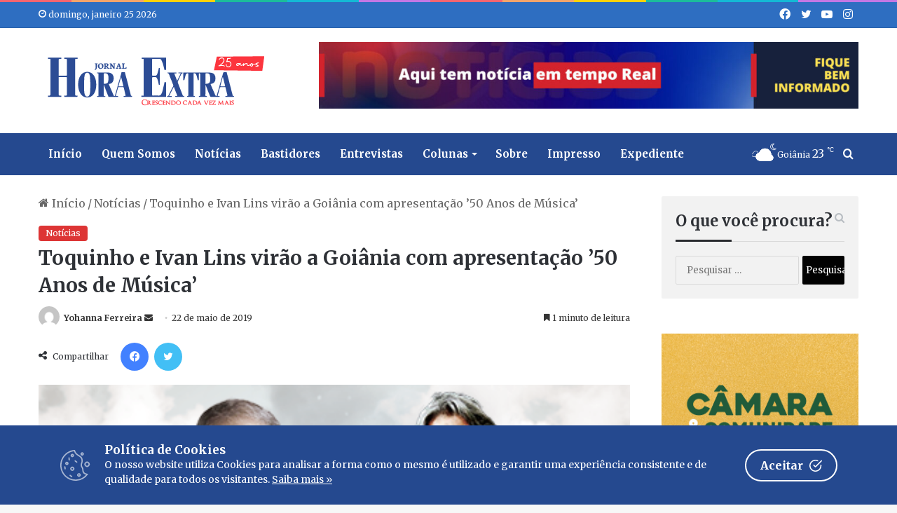

--- FILE ---
content_type: text/html; charset=UTF-8
request_url: https://www.jornalhoraextra.com.br/noticias/toquinho-e-ivan-lins-virao-a-goiania-com-apresentacao-50-anos-de-musica
body_size: 20836
content:
<!--
Desenvolvedor: Welson Elias
E-mail: welsonelias@gmail.com
Fone: (62) 99627-1835
Criação de sites profissionais para a internet
© Copyright 2023 - Todos os direitos reservados
Licença: GLPI
--> 

<!DOCTYPE html>
<html lang="pt-BR" class="" data-skin="light">
<head>
	<meta charset="UTF-8" />
	<link rel="profile" href="https://gmpg.org/xfn/11" />
	
<meta http-equiv='x-dns-prefetch-control' content='on'>
<link rel='dns-prefetch' href='//cdnjs.cloudflare.com' />
<link rel='dns-prefetch' href='//ajax.googleapis.com' />
<link rel='dns-prefetch' href='//fonts.googleapis.com' />
<link rel='dns-prefetch' href='//fonts.gstatic.com' />
<link rel='dns-prefetch' href='//s.gravatar.com' />
<link rel='dns-prefetch' href='//www.google-analytics.com' />
<link rel='preload' as='script' href='https://ajax.googleapis.com/ajax/libs/webfont/1/webfont.js'>
<meta name='robots' content='index, follow, max-image-preview:large, max-snippet:-1, max-video-preview:-1' />

	<!-- This site is optimized with the Yoast SEO plugin v26.0 - https://yoast.com/wordpress/plugins/seo/ -->
	<title>Toquinho e Ivan Lins virão a Goiânia com apresentação ’50 Anos de Música’ &#8211; Jornal Hora Extra</title>
	<link rel="canonical" href="https://www.jornalhoraextra.com.br/noticias/toquinho-e-ivan-lins-virao-a-goiania-com-apresentacao-50-anos-de-musica" />
	<meta property="og:locale" content="pt_BR" />
	<meta property="og:type" content="article" />
	<meta property="og:title" content="Toquinho e Ivan Lins virão a Goiânia com apresentação ’50 Anos de Música’ &#8211; Jornal Hora Extra" />
	<meta property="og:description" content="Os músicos trarão para Goiânia o melhor da música brasileira dos últimos 50 anos. Musicalmente, Toquinho e Ivan Lins se completam pela herança melódica baseada na estrutura da Bossa Nova, e a junção de piano e violão que dá ao show uma atmosfera de uma simplicidade sofisticada. Os músicos são amigos a mais de 50 &hellip;" />
	<meta property="og:url" content="https://www.jornalhoraextra.com.br/noticias/toquinho-e-ivan-lins-virao-a-goiania-com-apresentacao-50-anos-de-musica" />
	<meta property="og:site_name" content="Jornal Hora Extra" />
	<meta property="article:publisher" content="https://www.facebook.com/jornalhoraextra/" />
	<meta property="article:published_time" content="2019-05-22T18:10:34+00:00" />
	<meta property="og:image" content="https://www.jornalhoraextra.com.br/wp-content/uploads/2019/05/ivan-lins.png" />
	<meta property="og:image:width" content="420" />
	<meta property="og:image:height" content="318" />
	<meta property="og:image:type" content="image/png" />
	<meta name="author" content="Yohanna Ferreira" />
	<meta name="twitter:card" content="summary_large_image" />
	<meta name="twitter:creator" content="@jornalhoraextra" />
	<meta name="twitter:site" content="@jornalhoraextra" />
	<meta name="twitter:label1" content="Escrito por" />
	<meta name="twitter:data1" content="Yohanna Ferreira" />
	<meta name="twitter:label2" content="Est. tempo de leitura" />
	<meta name="twitter:data2" content="1 minuto" />
	<script type="application/ld+json" class="yoast-schema-graph">{"@context":"https://schema.org","@graph":[{"@type":"WebPage","@id":"https://www.jornalhoraextra.com.br/noticias/toquinho-e-ivan-lins-virao-a-goiania-com-apresentacao-50-anos-de-musica","url":"https://www.jornalhoraextra.com.br/noticias/toquinho-e-ivan-lins-virao-a-goiania-com-apresentacao-50-anos-de-musica","name":"Toquinho e Ivan Lins virão a Goiânia com apresentação ’50 Anos de Música’ &#8211; Jornal Hora Extra","isPartOf":{"@id":"https://www.jornalhoraextra.com.br/#website"},"primaryImageOfPage":{"@id":"https://www.jornalhoraextra.com.br/noticias/toquinho-e-ivan-lins-virao-a-goiania-com-apresentacao-50-anos-de-musica#primaryimage"},"image":{"@id":"https://www.jornalhoraextra.com.br/noticias/toquinho-e-ivan-lins-virao-a-goiania-com-apresentacao-50-anos-de-musica#primaryimage"},"thumbnailUrl":"https://www.jornalhoraextra.com.br/wp-content/uploads/2019/05/ivan-lins.png","datePublished":"2019-05-22T18:10:34+00:00","author":{"@id":"https://www.jornalhoraextra.com.br/#/schema/person/aa5783a88f6dbff3a3ace1d16ed6d701"},"breadcrumb":{"@id":"https://www.jornalhoraextra.com.br/noticias/toquinho-e-ivan-lins-virao-a-goiania-com-apresentacao-50-anos-de-musica#breadcrumb"},"inLanguage":"pt-BR","potentialAction":[{"@type":"ReadAction","target":["https://www.jornalhoraextra.com.br/noticias/toquinho-e-ivan-lins-virao-a-goiania-com-apresentacao-50-anos-de-musica"]}]},{"@type":"ImageObject","inLanguage":"pt-BR","@id":"https://www.jornalhoraextra.com.br/noticias/toquinho-e-ivan-lins-virao-a-goiania-com-apresentacao-50-anos-de-musica#primaryimage","url":"https://www.jornalhoraextra.com.br/wp-content/uploads/2019/05/ivan-lins.png","contentUrl":"https://www.jornalhoraextra.com.br/wp-content/uploads/2019/05/ivan-lins.png","width":420,"height":318},{"@type":"BreadcrumbList","@id":"https://www.jornalhoraextra.com.br/noticias/toquinho-e-ivan-lins-virao-a-goiania-com-apresentacao-50-anos-de-musica#breadcrumb","itemListElement":[{"@type":"ListItem","position":1,"name":"Início","item":"https://www.jornalhoraextra.com.br/"},{"@type":"ListItem","position":2,"name":"Toquinho e Ivan Lins virão a Goiânia com apresentação ’50 Anos de Música’"}]},{"@type":"WebSite","@id":"https://www.jornalhoraextra.com.br/#website","url":"https://www.jornalhoraextra.com.br/","name":"Jornal Hora Extra","description":"Crescendo cada vez mais","alternateName":"22 anos","potentialAction":[{"@type":"SearchAction","target":{"@type":"EntryPoint","urlTemplate":"https://www.jornalhoraextra.com.br/?s={search_term_string}"},"query-input":{"@type":"PropertyValueSpecification","valueRequired":true,"valueName":"search_term_string"}}],"inLanguage":"pt-BR"},{"@type":"Person","@id":"https://www.jornalhoraextra.com.br/#/schema/person/aa5783a88f6dbff3a3ace1d16ed6d701","name":"Yohanna Ferreira","image":{"@type":"ImageObject","inLanguage":"pt-BR","@id":"https://www.jornalhoraextra.com.br/#/schema/person/image/","url":"https://secure.gravatar.com/avatar/0ac4016f04e8fb17203b2838f9e9b812b9abf654db9673c785a795e5249d80a5?s=96&d=mm&r=g","contentUrl":"https://secure.gravatar.com/avatar/0ac4016f04e8fb17203b2838f9e9b812b9abf654db9673c785a795e5249d80a5?s=96&d=mm&r=g","caption":"Yohanna Ferreira"},"description":"Estagiária Yohanna Ferreira, Estudante de Jornalismo 8°Período da PUC Goiás"}]}</script>
	<!-- / Yoast SEO plugin. -->


<link rel='dns-prefetch' href='//www.googletagmanager.com' />
<link rel="alternate" type="application/rss+xml" title="Feed para Jornal Hora Extra &raquo;" href="https://www.jornalhoraextra.com.br/feed" />
<link rel="alternate" type="application/rss+xml" title="Feed de comentários para Jornal Hora Extra &raquo;" href="https://www.jornalhoraextra.com.br/comments/feed" />

		<style type="text/css">
			:root{
			
					--main-nav-background: #1f2024;
					--main-nav-secondry-background: rgba(0,0,0,0.2);
					--main-nav-primary-color: #0088ff;
					--main-nav-contrast-primary-color: #FFFFFF;
					--main-nav-text-color: #FFFFFF;
					--main-nav-secondry-text-color: rgba(225,255,255,0.5);
					--main-nav-main-border-color: rgba(255,255,255,0.07);
					--main-nav-secondry-border-color: rgba(255,255,255,0.04);
				
			}
		</style>
	<meta name="viewport" content="width=device-width, initial-scale=1.0" /><style id='wp-img-auto-sizes-contain-inline-css' type='text/css'>
img:is([sizes=auto i],[sizes^="auto," i]){contain-intrinsic-size:3000px 1500px}
/*# sourceURL=wp-img-auto-sizes-contain-inline-css */
</style>
<link rel='stylesheet' id='awsm-ead-public-css' href='https://www.jornalhoraextra.com.br/wp-content/plugins/embed-any-document/css/embed-public.min.css?ver=2.7.7' type='text/css' media='all' />
<link rel='stylesheet' id='contact-form-7-css' href='https://www.jornalhoraextra.com.br/wp-content/plugins/contact-form-7/includes/css/styles.css?ver=6.1.1' type='text/css' media='all' />
<link rel='stylesheet' id='cookie-consent-box-css' href='https://www.jornalhoraextra.com.br/wp-content/plugins/cookie-consent-box/public/css/cookie-consent-box.css?ver=1.1.8' type='text/css' media='all' />
<link rel='stylesheet' id='tie-css-base-css' href='https://www.jornalhoraextra.com.br/wp-content/themes/portal/assets/css/base.min.css?ver=6.1.1' type='text/css' media='all' />
<link rel='stylesheet' id='tie-css-styles-css' href='https://www.jornalhoraextra.com.br/wp-content/themes/portal/assets/css/style.min.css?ver=6.1.1' type='text/css' media='all' />
<link rel='stylesheet' id='tie-css-widgets-css' href='https://www.jornalhoraextra.com.br/wp-content/themes/portal/assets/css/widgets.min.css?ver=6.1.1' type='text/css' media='all' />
<link rel='stylesheet' id='tie-css-helpers-css' href='https://www.jornalhoraextra.com.br/wp-content/themes/portal/assets/css/helpers.min.css?ver=6.1.1' type='text/css' media='all' />
<link rel='stylesheet' id='tie-fontawesome5-css' href='https://www.jornalhoraextra.com.br/wp-content/themes/portal/assets/css/fontawesome.css?ver=6.1.1' type='text/css' media='all' />
<link rel='stylesheet' id='tie-css-ilightbox-css' href='https://www.jornalhoraextra.com.br/wp-content/themes/portal/assets/ilightbox/dark-skin/skin.css?ver=6.1.1' type='text/css' media='all' />
<link rel='stylesheet' id='tie-css-single-css' href='https://www.jornalhoraextra.com.br/wp-content/themes/portal/assets/css/single.min.css?ver=6.1.1' type='text/css' media='all' />
<link rel='stylesheet' id='tie-css-print-css' href='https://www.jornalhoraextra.com.br/wp-content/themes/portal/assets/css/print.css?ver=6.1.1' type='text/css' media='print' />
<style id='tie-css-print-inline-css' type='text/css'>
.wf-active body{font-family: 'Merriweather';}.wf-active .logo-text,.wf-active h1,.wf-active h2,.wf-active h3,.wf-active h4,.wf-active h5,.wf-active h6,.wf-active .the-subtitle{font-family: 'Merriweather';}.wf-active #main-nav .main-menu > ul > li > a{font-family: 'Merriweather';}.wf-active blockquote p{font-family: 'Merriweather';}body{font-size: 16px;}#top-nav .top-menu > ul > li > a{font-size: 13px;}#main-nav .main-menu > ul > li > a{font-size: 15px;font-weight: 700;}#main-nav .main-menu > ul ul li a{font-size: 15px;font-weight: 700;}.entry-header h1.entry-title{font-size: 28px;}#the-post .entry-content,#the-post .entry-content p{font-size: 16px;}#the-post .entry-content blockquote,#the-post .entry-content blockquote p{font-size: 14px;}#tie-wrapper .mag-box-title h3{font-size: 22px;}.entry h2{font-weight: 700;}#tie-wrapper .widget-title .the-subtitle,#tie-wrapper #comments-title,#tie-wrapper .comment-reply-title,#tie-wrapper .woocommerce-tabs .panel h2,#tie-wrapper .related.products h2,#tie-wrapper #bbpress-forums #new-post > fieldset.bbp-form > legend,#tie-wrapper .entry-content .review-box-header{font-size: 22px;font-weight: 700;}#tie-wrapper .mag-box.wide-post-box .posts-items>li:nth-child(n) .post-title,#tie-wrapper .mag-box.big-post-left-box li:first-child .post-title,#tie-wrapper .mag-box.big-post-top-box li:first-child .post-title,#tie-wrapper .mag-box.half-box li:first-child .post-title,#tie-wrapper .mag-box.big-posts-box .posts-items>li:nth-child(n) .post-title,#tie-wrapper .mag-box.mini-posts-box .posts-items>li:nth-child(n) .post-title,#tie-wrapper .mag-box.latest-poroducts-box .products .product h2{font-size: 24px;}@media (min-width: 992px){.has-sidebar .fullwidth-slider-wrapper .thumb-overlay .thumb-content .thumb-title,.has-sidebar .wide-next-prev-slider-wrapper .thumb-overlay .thumb-content .thumb-title,.has-sidebar .wide-slider-with-navfor-wrapper .thumb-overlay .thumb-content .thumb-title,.has-sidebar .boxed-slider-wrapper .thumb-overlay .thumb-title{font-size: 36px;line-height: 1.25;}}@media (min-width: 768px){#tie-wrapper .main-slider.grid-3-slides .slide .grid-item:nth-child(1) .thumb-title,#tie-wrapper .main-slider.grid-5-first-big .slide .grid-item:nth-child(1) .thumb-title,#tie-wrapper .main-slider.grid-5-big-centerd .slide .grid-item:nth-child(1) .thumb-title,#tie-wrapper .main-slider.grid-4-big-first-half-second .slide .grid-item:nth-child(1) .thumb-title,#tie-wrapper .main-slider.grid-2-big .thumb-overlay .thumb-title,#tie-wrapper .wide-slider-three-slids-wrapper .thumb-title{font-size: 36px;line-height: 1.25;}}@media (min-width: 768px){#tie-wrapper .boxed-slider-three-slides-wrapper .slide .thumb-title,#tie-wrapper .grid-3-slides .slide .grid-item:nth-child(n+2) .thumb-title,#tie-wrapper .grid-5-first-big .slide .grid-item:nth-child(n+2) .thumb-title,#tie-wrapper .grid-5-big-centerd .slide .grid-item:nth-child(n+2) .thumb-title,#tie-wrapper .grid-4-big-first-half-second .slide .grid-item:nth-child(n+2) .thumb-title,#tie-wrapper .grid-5-in-rows .grid-item:nth-child(n) .thumb-overlay .thumb-title,#tie-wrapper .main-slider.grid-4-slides .thumb-overlay .thumb-title,#tie-wrapper .grid-6-slides .thumb-overlay .thumb-title,#tie-wrapper .boxed-four-taller-slider .slide .thumb-title{font-size: 18px;line-height: 1.25;}}:root:root{--brand-color: #000000;--dark-brand-color: #000000;--bright-color: #FFFFFF;--base-color: #2c2f34;}#footer-widgets-container{border-top: 8px solid #000000;-webkit-box-shadow: 0 -5px 0 rgba(0,0,0,0.07); -moz-box-shadow: 0 -8px 0 rgba(0,0,0,0.07); box-shadow: 0 -8px 0 rgba(0,0,0,0.07);}#reading-position-indicator{box-shadow: 0 0 10px rgba( 0,0,0,0.7);}:root:root{--brand-color: #000000;--dark-brand-color: #000000;--bright-color: #FFFFFF;--base-color: #2c2f34;}#footer-widgets-container{border-top: 8px solid #000000;-webkit-box-shadow: 0 -5px 0 rgba(0,0,0,0.07); -moz-box-shadow: 0 -8px 0 rgba(0,0,0,0.07); box-shadow: 0 -8px 0 rgba(0,0,0,0.07);}#reading-position-indicator{box-shadow: 0 0 10px rgba( 0,0,0,0.7);}a,body .entry a,.dark-skin body .entry a,.comment-list .comment-content a{color: #10375e;}a:hover,body .entry a:hover,.dark-skin body .entry a:hover,.comment-list .comment-content a:hover{color: #000000;}#content a:hover{text-decoration: underline !important;}a.post-title:hover,.post-title a:hover,.thumb-overlay .thumb-title a:hover{background-size: 100% 2px;}a.post-title,.post-title a{background-image: linear-gradient(to bottom,#000 0%,#000 98%);background-size: 0 1px;background-repeat: no-repeat;background-position: left 100%;color: #000;}.dark-skin a.post-title,.dark-skin .post-title a{color: #fff;background-image: linear-gradient(to bottom,#fff 0%,#fff 98%);}#top-nav,#top-nav .sub-menu,#top-nav .comp-sub-menu,#top-nav .ticker-content,#top-nav .ticker-swipe,.top-nav-boxed #top-nav .topbar-wrapper,.search-in-top-nav.autocomplete-suggestions,#top-nav .guest-btn:not(:hover){background-color : #2e6ec1;}#top-nav *,.search-in-top-nav.autocomplete-suggestions{border-color: rgba( 255,255,255,0.08);}#top-nav .icon-basecloud-bg:after{color: #2e6ec1;}#top-nav a:not(:hover),#top-nav input,#top-nav #search-submit,#top-nav .fa-spinner,#top-nav .dropdown-social-icons li a span,#top-nav .components > li .social-link:not(:hover) span,.search-in-top-nav.autocomplete-suggestions a{color: #ffffff;}#top-nav .menu-item-has-children > a:before{border-top-color: #ffffff;}#top-nav li .menu-item-has-children > a:before{border-top-color: transparent;border-left-color: #ffffff;}.rtl #top-nav .menu li .menu-item-has-children > a:before{border-left-color: transparent;border-right-color: #ffffff;}#top-nav input::-moz-placeholder{color: #ffffff;}#top-nav input:-moz-placeholder{color: #ffffff;}#top-nav input:-ms-input-placeholder{color: #ffffff;}#top-nav input::-webkit-input-placeholder{color: #ffffff;}#top-nav .comp-sub-menu .button:hover,#top-nav .checkout-button,.search-in-top-nav.autocomplete-suggestions .button{background-color: #ffffff;}#top-nav a:hover,#top-nav .menu li:hover > a,#top-nav .menu > .tie-current-menu > a,#top-nav .components > li:hover > a,#top-nav .components #search-submit:hover,.search-in-top-nav.autocomplete-suggestions .post-title a:hover{color: #ffffff;}#top-nav .comp-sub-menu .button:hover{border-color: #ffffff;}#top-nav .tie-current-menu > a:before,#top-nav .menu .menu-item-has-children:hover > a:before{border-top-color: #ffffff;}#top-nav .menu li .menu-item-has-children:hover > a:before{border-top-color: transparent;border-left-color: #ffffff;}.rtl #top-nav .menu li .menu-item-has-children:hover > a:before{border-left-color: transparent;border-right-color: #ffffff;}#top-nav .comp-sub-menu .button:hover,#top-nav .comp-sub-menu .checkout-button,.search-in-top-nav.autocomplete-suggestions .button{color: #000000;}#top-nav .comp-sub-menu .checkout-button:hover,.search-in-top-nav.autocomplete-suggestions .button:hover{background-color: #e1e1e1;}#top-nav,#top-nav .comp-sub-menu,#top-nav .tie-weather-widget{color: #ffffff;}.search-in-top-nav.autocomplete-suggestions .post-meta,.search-in-top-nav.autocomplete-suggestions .post-meta a:not(:hover){color: rgba( 255,255,255,0.7 );}#top-nav .weather-icon .icon-cloud,#top-nav .weather-icon .icon-basecloud-bg,#top-nav .weather-icon .icon-cloud-behind{color: #ffffff !important;}.main-nav-boxed .main-nav.fixed-nav,#main-nav{background: #25498f;background: -webkit-linear-gradient(90deg,#25498f,#25498f );background: -moz-linear-gradient(90deg,#25498f,#25498f );background: -o-linear-gradient(90deg,#25498f,#25498f );background: linear-gradient(90deg,#25498f,#25498f );}#main-nav .icon-basecloud-bg:after{color: inherit !important;}#main-nav,#main-nav .menu-sub-content,#main-nav .comp-sub-menu,#main-nav .guest-btn:not(:hover),#main-nav ul.cats-vertical li a.is-active,#main-nav ul.cats-vertical li a:hover.search-in-main-nav.autocomplete-suggestions{background-color: rgb(37,73,143);}#main-nav{border-width: 0;}#theme-header #main-nav:not(.fixed-nav){bottom: 0;}#main-nav .icon-basecloud-bg:after{color: rgb(37,73,143);}.search-in-main-nav.autocomplete-suggestions{border-color: rgba(255,255,255,0.07);}.main-nav-boxed #main-nav .main-menu-wrapper{border-width: 0;}#main-nav .menu li.menu-item-has-children > a:before,#main-nav .main-menu .mega-menu > a:before{border-top-color: #ffffff;}#main-nav .menu li .menu-item-has-children > a:before,#main-nav .mega-menu .menu-item-has-children > a:before{border-top-color: transparent;border-left-color: #ffffff;}.rtl #main-nav .menu li .menu-item-has-children > a:before,.rtl #main-nav .mega-menu .menu-item-has-children > a:before{border-left-color: transparent;border-right-color: #ffffff;}#main-nav a:not(:hover),#main-nav a.social-link:not(:hover) span,#main-nav .dropdown-social-icons li a span,.search-in-main-nav.autocomplete-suggestions a{color: #ffffff;}#theme-header:not(.main-nav-boxed) #main-nav,.main-nav-boxed .main-menu-wrapper{border-right: 0 none !important;border-left : 0 none !important;border-top : 0 none !important;}#theme-header:not(.main-nav-boxed) #main-nav,.main-nav-boxed .main-menu-wrapper{border-right: 0 none !important;border-left : 0 none !important;border-bottom : 0 none !important;}.main-nav {--main-nav-primary-color: #d3262c;}#main-nav .mega-links-head:after,#main-nav .comp-sub-menu .button:hover,#main-nav .comp-sub-menu .checkout-button,#main-nav .cats-horizontal a.is-active,#main-nav .cats-horizontal a:hover,.search-in-main-nav.autocomplete-suggestions .button,#main-nav .spinner > div{background-color: #d3262c;}#main-nav .menu ul li:hover > a,#main-nav .menu ul li.current-menu-item:not(.mega-link-column) > a,#main-nav .components a:hover,#main-nav .components > li:hover > a,#main-nav #search-submit:hover,#main-nav .cats-vertical a.is-active,#main-nav .cats-vertical a:hover,#main-nav .mega-menu .post-meta a:hover,#main-nav .mega-menu .post-box-title a:hover,.search-in-main-nav.autocomplete-suggestions a:hover,#main-nav .spinner-circle:after{color: #d3262c;}#main-nav .menu > li.tie-current-menu > a,#main-nav .menu > li:hover > a,#main-nav .components .button:hover,#main-nav .comp-sub-menu .checkout-button,.theme-header #main-nav .mega-menu .cats-horizontal a.is-active,.theme-header #main-nav .mega-menu .cats-horizontal a:hover,.search-in-main-nav.autocomplete-suggestions a.button{color: #FFFFFF;}#main-nav .menu > li.tie-current-menu > a:before,#main-nav .menu > li:hover > a:before{border-top-color: #FFFFFF;}.main-nav-light #main-nav .menu-item-has-children li:hover > a:before,.main-nav-light #main-nav .mega-menu li:hover > a:before{border-left-color: #d3262c;}.rtl .main-nav-light #main-nav .menu-item-has-children li:hover > a:before,.rtl .main-nav-light #main-nav .mega-menu li:hover > a:before{border-right-color: #d3262c;border-left-color: transparent;}.search-in-main-nav.autocomplete-suggestions .button:hover,#main-nav .comp-sub-menu .checkout-button:hover{background-color: #b5080e;}#main-nav,#main-nav input,#main-nav #search-submit,#main-nav .fa-spinner,#main-nav .comp-sub-menu,#main-nav .tie-weather-widget{color: #ffffff;}#main-nav input::-moz-placeholder{color: #ffffff;}#main-nav input:-moz-placeholder{color: #ffffff;}#main-nav input:-ms-input-placeholder{color: #ffffff;}#main-nav input::-webkit-input-placeholder{color: #ffffff;}#main-nav .mega-menu .post-meta,#main-nav .mega-menu .post-meta a,.search-in-main-nav.autocomplete-suggestions .post-meta{color: rgba(255,255,255,0.6);}#main-nav .weather-icon .icon-cloud,#main-nav .weather-icon .icon-basecloud-bg,#main-nav .weather-icon .icon-cloud-behind{color: #ffffff !important;}#footer{background-color: #e74c3c;}#site-info{background-color: #25498f;}@media (max-width: 991px) {#tie-wrapper #theme-header,#tie-wrapper #theme-header #main-nav .main-menu-wrapper,#tie-wrapper #theme-header .logo-container{background: transparent;}#tie-wrapper #theme-header .logo-container,#tie-wrapper #theme-header #main-nav {background: #ffffff;background: -webkit-linear-gradient(90deg,#ffffff,#ffffff );background: -moz-linear-gradient(90deg,#ffffff,#ffffff );background: -o-linear-gradient(90deg,#ffffff,#ffffff );background: linear-gradient(90deg,#ffffff,#ffffff );}#mobile-header-components-area_1 .components .comp-sub-menu{background-color: #ffffff;}#mobile-header-components-area_2 .components .comp-sub-menu{background-color: #ffffff;}}#footer .posts-list-counter .posts-list-items li.widget-post-list:before{border-color: #e74c3c;}#footer .timeline-widget a .date:before{border-color: rgba(231,76,60,0.8);}#footer .footer-boxed-widget-area,#footer textarea,#footer input:not([type=submit]),#footer select,#footer code,#footer kbd,#footer pre,#footer samp,#footer .show-more-button,#footer .slider-links .tie-slider-nav span,#footer #wp-calendar,#footer #wp-calendar tbody td,#footer #wp-calendar thead th,#footer .widget.buddypress .item-options a{border-color: rgba(255,255,255,0.1);}#footer .social-statistics-widget .white-bg li.social-icons-item a,#footer .widget_tag_cloud .tagcloud a,#footer .latest-tweets-widget .slider-links .tie-slider-nav span,#footer .widget_layered_nav_filters a{border-color: rgba(255,255,255,0.1);}#footer .social-statistics-widget .white-bg li:before{background: rgba(255,255,255,0.1);}.site-footer #wp-calendar tbody td{background: rgba(255,255,255,0.02);}#footer .white-bg .social-icons-item a span.followers span,#footer .circle-three-cols .social-icons-item a .followers-num,#footer .circle-three-cols .social-icons-item a .followers-name{color: rgba(255,255,255,0.8);}#footer .timeline-widget ul:before,#footer .timeline-widget a:not(:hover) .date:before{background-color: #c92e1e;}#footer,#footer textarea,#footer input:not([type='submit']),#footer select,#footer #wp-calendar tbody,#footer .tie-slider-nav li span:not(:hover),#footer .widget_categories li a:before,#footer .widget_product_categories li a:before,#footer .widget_layered_nav li a:before,#footer .widget_archive li a:before,#footer .widget_nav_menu li a:before,#footer .widget_meta li a:before,#footer .widget_pages li a:before,#footer .widget_recent_entries li a:before,#footer .widget_display_forums li a:before,#footer .widget_display_views li a:before,#footer .widget_rss li a:before,#footer .widget_display_stats dt:before,#footer .subscribe-widget-content h3,#footer .about-author .social-icons a:not(:hover) span{color: #ffffff;}#footer post-widget-body .meta-item,#footer .post-meta,#footer .stream-title,#footer.dark-skin .timeline-widget .date,#footer .wp-caption .wp-caption-text,#footer .rss-date{color: rgba(255,255,255,0.7);}#footer input::-moz-placeholder{color: #ffffff;}#footer input:-moz-placeholder{color: #ffffff;}#footer input:-ms-input-placeholder{color: #ffffff;}#footer input::-webkit-input-placeholder{color: #ffffff;}.site-footer.dark-skin a:not(:hover){color: #ffffff;}.site-footer.dark-skin a:hover,#footer .stars-rating-active,#footer .twitter-icon-wrap span,.block-head-4.magazine2 #footer .tabs li a{color: #ffffff;}#footer .circle_bar{stroke: #ffffff;}#footer .widget.buddypress .item-options a.selected,#footer .widget.buddypress .item-options a.loading,#footer .tie-slider-nav span:hover,.block-head-4.magazine2 #footer .tabs{border-color: #ffffff;}.magazine2:not(.block-head-4) #footer .tabs a:hover,.magazine2:not(.block-head-4) #footer .tabs .active a,.magazine1 #footer .tabs a:hover,.magazine1 #footer .tabs .active a,.block-head-4.magazine2 #footer .tabs.tabs .active a,.block-head-4.magazine2 #footer .tabs > .active a:before,.block-head-4.magazine2 #footer .tabs > li.active:nth-child(n) a:after,#footer .digital-rating-static,#footer .timeline-widget li a:hover .date:before,#footer #wp-calendar #today,#footer .posts-list-counter .posts-list-items li.widget-post-list:before,#footer .cat-counter span,#footer.dark-skin .the-global-title:after,#footer .button,#footer [type='submit'],#footer .spinner > div,#footer .widget.buddypress .item-options a.selected,#footer .widget.buddypress .item-options a.loading,#footer .tie-slider-nav span:hover,#footer .fullwidth-area .tagcloud a:hover{background-color: #ffffff;color: #000000;}.block-head-4.magazine2 #footer .tabs li a:hover{color: #e1e1e1;}.block-head-4.magazine2 #footer .tabs.tabs .active a:hover,#footer .widget.buddypress .item-options a.selected,#footer .widget.buddypress .item-options a.loading,#footer .tie-slider-nav span:hover{color: #000000 !important;}#footer .button:hover,#footer [type='submit']:hover{background-color: #e1e1e1;color: #000000;}#footer .site-info a:not(:hover){color: #ffffff;}#footer .site-info a:hover{color: #ffffff;}a#go-to-top{background-color: #04060a;}a#go-to-top{color: #ffffff;}#tie-popup-adblock .container-wrapper{background-color: #e74c3c !important;color: #FFFFFF;}#tie-popup-adblock .container-wrapper .tie-btn-close:before{color: #FFFFFF;}.post-cat{background-color:#dd3333 !important;color:#FFFFFF !important;}@media (min-width: 992px){.sidebar{width: 28%;}.main-content{width: 72%;}}.meta-views.meta-item .tie-icon-fire:before{content: "\f06e" !important;}@media (max-width: 991px){.side-aside.dark-skin{background: #25498f;background: -webkit-linear-gradient(135deg,#368cd8,#25498f );background: -moz-linear-gradient(135deg,#368cd8,#25498f );background: -o-linear-gradient(135deg,#368cd8,#25498f );background: linear-gradient(135deg,#25498f,#368cd8 );}}.mobile-header-components li.custom-menu-link > a,#mobile-menu-icon .menu-text{color: #25498f!important;}#mobile-menu-icon .nav-icon,#mobile-menu-icon .nav-icon:before,#mobile-menu-icon .nav-icon:after{background-color: #25498f!important;}@media (max-width: 991px){#theme-header.has-normal-width-logo #logo img {width:300px !important;max-width:100% !important;height: auto !important;max-height: 200px !important;}}.social-statistics-widget .followers { float: left; margin-left: 10px; line-height: 15px; margin-top: 8px;}.full-width .entry-header-outer{ text-align: left;}div[vw] { top: 65% !important;}.stream-item { text-align: center; position: relative; z-index: 2; margin: 5px !important 0;}.magazine2 .mag-box { margin-bottom: 10px;}#tie-block_2342 .mag-box-title { margin-top: 30px;}.wide-post-box .posts-items li .post-title { font-size: 15px;}.mag-box .post-excerpt { margin-top: 5px; color: #666666; word-break: break-word; font-size: 13px;}.menu-ssp {width: 100%;display: inline-block;padding: 5px 0 5px 0px; font-size: 105%;}.sub-menu-ssp {margin-left: 12px !important;}.pp-podcast,.pp-podcast * { box-sizing: border-box; font-family: 'Fira Sans Condensed',sans-serif;}q,blockquote { background: #f2f2f2; padding: 30px 50px; margin: 20px 0; display: block; color: #333;}.post-tags-modern a { float: none; padding: 8px 15px; display: inline-block; font-size: 13px; font-weight: 700;}.post-tags-modern .tagcloud { display: block; text-align: left;}.entry-header .entry-sub-title { font-size: 18px; line-height: 22px; font-weight: normal; margin-top: -5px; margin-bottom: 15px; color: #777777; font-family: inherit; letter-spacing: 0;}.footer-menu { text-align: center; font-size: 12px;}hr { border: 0; height: 0; border-top: 1px solid #f2f2f2; border-bottom: 1px solid #f2f2f2; margin-bottom: 20px;}#main-nav *,.search-in-main-nav.autocomplete-suggestions { border-color: rgba(255,255,255,0.07); color: #ffffff;}#main-nav .menu ul li:hover > a,#main-nav .menu ul li.current-menu-item:not(.mega-link-column) > a,#main-nav .components a:hover,#main-nav .components > li:hover > a,#main-nav #search-submit:hover,#main-nav .cats-vertical a.is-active,#main-nav .cats-vertical a:hover,#main-nav .mega-menu .post-meta a:hover,#main-nav .mega-menu .post-box-title a:hover,.search-in-main-nav.autocomplete-suggestions a:hover,#main-nav .spinner-circle:after { color: #cccccc;}div.wpcf7-response-output { margin: 0px 0px 0px 0px; padding: 0.2em 1em; border: 2px solid #ff0000;font-weight: bold;}.wpcf7 form.invalid .wpcf7-response-output,.wpcf7 form.unaccepted .wpcf7-response-output { color: #D8000C; background-color: #FFBABA; border: 0; padding: 10px;}.wpcf7-form .wpcf7-response-output.wpcf7-mail-sent-ok { color: #4F8A10; background-color: #DFF2BF; border: 0; padding: 10px;}div.wpcf7-mail-sent-ok:before,div.wpcf7-validation-errors:before { font: 26px/30px dashicons; margin-right: 16px; vertical-align: middle;}div.wpcf7-mail-sent-ok:before { content: "\f147";}div.wpcf7-validation-errors:before { content: "\f158";}.wpcf7 input[type=submit] { padding:15px 45px; color:#fff; font-size:18px; font-weight:bold; border:0 none; cursor:pointer; -webkit-border-radius: 5px; border-radius: 5px; }span.wpcf7-not-valid-tip { color: #c74242; font-size: 14px; font-weight: 700; display: block;margin-bottom: -20px;text-transform: uppercase;}
/*# sourceURL=tie-css-print-inline-css */
</style>
<script type="text/javascript" src="https://www.jornalhoraextra.com.br/wp-includes/js/jquery/jquery.min.js?ver=3.7.1" id="jquery-core-js"></script>
<script type="text/javascript" src="https://www.jornalhoraextra.com.br/wp-includes/js/jquery/jquery-migrate.min.js?ver=3.4.1" id="jquery-migrate-js"></script>

<!-- Snippet da etiqueta do Google (gtag.js) adicionado pelo Site Kit -->
<!-- Snippet do Google Análises adicionado pelo Site Kit -->
<script type="text/javascript" src="https://www.googletagmanager.com/gtag/js?id=GT-K8H9X9R" id="google_gtagjs-js" async></script>
<script type="text/javascript" id="google_gtagjs-js-after">
/* <![CDATA[ */
window.dataLayer = window.dataLayer || [];function gtag(){dataLayer.push(arguments);}
gtag("set","linker",{"domains":["www.jornalhoraextra.com.br"]});
gtag("js", new Date());
gtag("set", "developer_id.dZTNiMT", true);
gtag("config", "GT-K8H9X9R", {"googlesitekit_post_author":"Yohanna Ferreira","googlesitekit_post_date":"20190522"});
 window._googlesitekit = window._googlesitekit || {}; window._googlesitekit.throttledEvents = []; window._googlesitekit.gtagEvent = (name, data) => { var key = JSON.stringify( { name, data } ); if ( !! window._googlesitekit.throttledEvents[ key ] ) { return; } window._googlesitekit.throttledEvents[ key ] = true; setTimeout( () => { delete window._googlesitekit.throttledEvents[ key ]; }, 5 ); gtag( "event", name, { ...data, event_source: "site-kit" } ); }; 
//# sourceURL=google_gtagjs-js-after
/* ]]> */
</script>
<meta name="generator" content="WordPress 6.9" />
<meta name="generator" content="Site Kit by Google 1.170.0" /><!-- HFCM by 99 Robots - Snippet # 1: Propaganda -->
<link rel="preconnect" href="https://tagmanager.alright.network">
<link rel="preconnect" href="https://securepubads.g.doubleclick.net">
<script async src='https://tagmanager.alright.network/manager/js/container_rHEmi9Hc.js'></script>
<!-- /end HFCM by 99 Robots -->
<!-- HFCM by 99 Robots - Snippet # 2: TAGS -->
<!-- Google tag (gtag.js) -->
<script async src="https://www.googletagmanager.com/gtag/js?id=AW-16486595900">
</script>
<script>
  window.dataLayer = window.dataLayer || [];
  function gtag(){dataLayer.push(arguments);}
  gtag('js', new Date());

  gtag('config', 'AW-16486595900');
</script>
<!-- /end HFCM by 99 Robots -->
<meta http-equiv="X-UA-Compatible" content="IE=edge"><script>
		(function(i,s,o,g,r,a,m){i['GoogleAnalyticsObject']=r;i[r]=i[r]||function(){
		(i[r].q=i[r].q||[]).push(arguments)},i[r].l=1*new Date();a=s.createElement(o),
		m=s.getElementsByTagName(o)[0];a.async=1;a.src=g;m.parentNode.insertBefore(a,m)
		})(window,document,'script','https://www.google-analytics.com/analytics.js','ga');

		ga('create', 'UA-103799168-1', 'auto');
		ga('send', 'pageview');

		</script>


<!-- Google tag (gtag.js) -->
<script async src="https://www.googletagmanager.com/gtag/js?id=G-YT4RFF3XJD"></script>
<script>
  window.dataLayer = window.dataLayer || [];
  function gtag(){dataLayer.push(arguments);}
  gtag('js', new Date());

  gtag('config', 'G-YT4RFF3XJD');
</script>
<link rel="icon" href="https://www.jornalhoraextra.com.br/wp-content/uploads/2023/02/favicon.png" sizes="32x32" />
<link rel="icon" href="https://www.jornalhoraextra.com.br/wp-content/uploads/2023/02/favicon.png" sizes="192x192" />
<link rel="apple-touch-icon" href="https://www.jornalhoraextra.com.br/wp-content/uploads/2023/02/favicon.png" />
<meta name="msapplication-TileImage" content="https://www.jornalhoraextra.com.br/wp-content/uploads/2023/02/favicon.png" />
<style id='global-styles-inline-css' type='text/css'>
:root{--wp--preset--aspect-ratio--square: 1;--wp--preset--aspect-ratio--4-3: 4/3;--wp--preset--aspect-ratio--3-4: 3/4;--wp--preset--aspect-ratio--3-2: 3/2;--wp--preset--aspect-ratio--2-3: 2/3;--wp--preset--aspect-ratio--16-9: 16/9;--wp--preset--aspect-ratio--9-16: 9/16;--wp--preset--color--black: #000000;--wp--preset--color--cyan-bluish-gray: #abb8c3;--wp--preset--color--white: #ffffff;--wp--preset--color--pale-pink: #f78da7;--wp--preset--color--vivid-red: #cf2e2e;--wp--preset--color--luminous-vivid-orange: #ff6900;--wp--preset--color--luminous-vivid-amber: #fcb900;--wp--preset--color--light-green-cyan: #7bdcb5;--wp--preset--color--vivid-green-cyan: #00d084;--wp--preset--color--pale-cyan-blue: #8ed1fc;--wp--preset--color--vivid-cyan-blue: #0693e3;--wp--preset--color--vivid-purple: #9b51e0;--wp--preset--gradient--vivid-cyan-blue-to-vivid-purple: linear-gradient(135deg,rgb(6,147,227) 0%,rgb(155,81,224) 100%);--wp--preset--gradient--light-green-cyan-to-vivid-green-cyan: linear-gradient(135deg,rgb(122,220,180) 0%,rgb(0,208,130) 100%);--wp--preset--gradient--luminous-vivid-amber-to-luminous-vivid-orange: linear-gradient(135deg,rgb(252,185,0) 0%,rgb(255,105,0) 100%);--wp--preset--gradient--luminous-vivid-orange-to-vivid-red: linear-gradient(135deg,rgb(255,105,0) 0%,rgb(207,46,46) 100%);--wp--preset--gradient--very-light-gray-to-cyan-bluish-gray: linear-gradient(135deg,rgb(238,238,238) 0%,rgb(169,184,195) 100%);--wp--preset--gradient--cool-to-warm-spectrum: linear-gradient(135deg,rgb(74,234,220) 0%,rgb(151,120,209) 20%,rgb(207,42,186) 40%,rgb(238,44,130) 60%,rgb(251,105,98) 80%,rgb(254,248,76) 100%);--wp--preset--gradient--blush-light-purple: linear-gradient(135deg,rgb(255,206,236) 0%,rgb(152,150,240) 100%);--wp--preset--gradient--blush-bordeaux: linear-gradient(135deg,rgb(254,205,165) 0%,rgb(254,45,45) 50%,rgb(107,0,62) 100%);--wp--preset--gradient--luminous-dusk: linear-gradient(135deg,rgb(255,203,112) 0%,rgb(199,81,192) 50%,rgb(65,88,208) 100%);--wp--preset--gradient--pale-ocean: linear-gradient(135deg,rgb(255,245,203) 0%,rgb(182,227,212) 50%,rgb(51,167,181) 100%);--wp--preset--gradient--electric-grass: linear-gradient(135deg,rgb(202,248,128) 0%,rgb(113,206,126) 100%);--wp--preset--gradient--midnight: linear-gradient(135deg,rgb(2,3,129) 0%,rgb(40,116,252) 100%);--wp--preset--font-size--small: 13px;--wp--preset--font-size--medium: 20px;--wp--preset--font-size--large: 36px;--wp--preset--font-size--x-large: 42px;--wp--preset--spacing--20: 0.44rem;--wp--preset--spacing--30: 0.67rem;--wp--preset--spacing--40: 1rem;--wp--preset--spacing--50: 1.5rem;--wp--preset--spacing--60: 2.25rem;--wp--preset--spacing--70: 3.38rem;--wp--preset--spacing--80: 5.06rem;--wp--preset--shadow--natural: 6px 6px 9px rgba(0, 0, 0, 0.2);--wp--preset--shadow--deep: 12px 12px 50px rgba(0, 0, 0, 0.4);--wp--preset--shadow--sharp: 6px 6px 0px rgba(0, 0, 0, 0.2);--wp--preset--shadow--outlined: 6px 6px 0px -3px rgb(255, 255, 255), 6px 6px rgb(0, 0, 0);--wp--preset--shadow--crisp: 6px 6px 0px rgb(0, 0, 0);}:where(.is-layout-flex){gap: 0.5em;}:where(.is-layout-grid){gap: 0.5em;}body .is-layout-flex{display: flex;}.is-layout-flex{flex-wrap: wrap;align-items: center;}.is-layout-flex > :is(*, div){margin: 0;}body .is-layout-grid{display: grid;}.is-layout-grid > :is(*, div){margin: 0;}:where(.wp-block-columns.is-layout-flex){gap: 2em;}:where(.wp-block-columns.is-layout-grid){gap: 2em;}:where(.wp-block-post-template.is-layout-flex){gap: 1.25em;}:where(.wp-block-post-template.is-layout-grid){gap: 1.25em;}.has-black-color{color: var(--wp--preset--color--black) !important;}.has-cyan-bluish-gray-color{color: var(--wp--preset--color--cyan-bluish-gray) !important;}.has-white-color{color: var(--wp--preset--color--white) !important;}.has-pale-pink-color{color: var(--wp--preset--color--pale-pink) !important;}.has-vivid-red-color{color: var(--wp--preset--color--vivid-red) !important;}.has-luminous-vivid-orange-color{color: var(--wp--preset--color--luminous-vivid-orange) !important;}.has-luminous-vivid-amber-color{color: var(--wp--preset--color--luminous-vivid-amber) !important;}.has-light-green-cyan-color{color: var(--wp--preset--color--light-green-cyan) !important;}.has-vivid-green-cyan-color{color: var(--wp--preset--color--vivid-green-cyan) !important;}.has-pale-cyan-blue-color{color: var(--wp--preset--color--pale-cyan-blue) !important;}.has-vivid-cyan-blue-color{color: var(--wp--preset--color--vivid-cyan-blue) !important;}.has-vivid-purple-color{color: var(--wp--preset--color--vivid-purple) !important;}.has-black-background-color{background-color: var(--wp--preset--color--black) !important;}.has-cyan-bluish-gray-background-color{background-color: var(--wp--preset--color--cyan-bluish-gray) !important;}.has-white-background-color{background-color: var(--wp--preset--color--white) !important;}.has-pale-pink-background-color{background-color: var(--wp--preset--color--pale-pink) !important;}.has-vivid-red-background-color{background-color: var(--wp--preset--color--vivid-red) !important;}.has-luminous-vivid-orange-background-color{background-color: var(--wp--preset--color--luminous-vivid-orange) !important;}.has-luminous-vivid-amber-background-color{background-color: var(--wp--preset--color--luminous-vivid-amber) !important;}.has-light-green-cyan-background-color{background-color: var(--wp--preset--color--light-green-cyan) !important;}.has-vivid-green-cyan-background-color{background-color: var(--wp--preset--color--vivid-green-cyan) !important;}.has-pale-cyan-blue-background-color{background-color: var(--wp--preset--color--pale-cyan-blue) !important;}.has-vivid-cyan-blue-background-color{background-color: var(--wp--preset--color--vivid-cyan-blue) !important;}.has-vivid-purple-background-color{background-color: var(--wp--preset--color--vivid-purple) !important;}.has-black-border-color{border-color: var(--wp--preset--color--black) !important;}.has-cyan-bluish-gray-border-color{border-color: var(--wp--preset--color--cyan-bluish-gray) !important;}.has-white-border-color{border-color: var(--wp--preset--color--white) !important;}.has-pale-pink-border-color{border-color: var(--wp--preset--color--pale-pink) !important;}.has-vivid-red-border-color{border-color: var(--wp--preset--color--vivid-red) !important;}.has-luminous-vivid-orange-border-color{border-color: var(--wp--preset--color--luminous-vivid-orange) !important;}.has-luminous-vivid-amber-border-color{border-color: var(--wp--preset--color--luminous-vivid-amber) !important;}.has-light-green-cyan-border-color{border-color: var(--wp--preset--color--light-green-cyan) !important;}.has-vivid-green-cyan-border-color{border-color: var(--wp--preset--color--vivid-green-cyan) !important;}.has-pale-cyan-blue-border-color{border-color: var(--wp--preset--color--pale-cyan-blue) !important;}.has-vivid-cyan-blue-border-color{border-color: var(--wp--preset--color--vivid-cyan-blue) !important;}.has-vivid-purple-border-color{border-color: var(--wp--preset--color--vivid-purple) !important;}.has-vivid-cyan-blue-to-vivid-purple-gradient-background{background: var(--wp--preset--gradient--vivid-cyan-blue-to-vivid-purple) !important;}.has-light-green-cyan-to-vivid-green-cyan-gradient-background{background: var(--wp--preset--gradient--light-green-cyan-to-vivid-green-cyan) !important;}.has-luminous-vivid-amber-to-luminous-vivid-orange-gradient-background{background: var(--wp--preset--gradient--luminous-vivid-amber-to-luminous-vivid-orange) !important;}.has-luminous-vivid-orange-to-vivid-red-gradient-background{background: var(--wp--preset--gradient--luminous-vivid-orange-to-vivid-red) !important;}.has-very-light-gray-to-cyan-bluish-gray-gradient-background{background: var(--wp--preset--gradient--very-light-gray-to-cyan-bluish-gray) !important;}.has-cool-to-warm-spectrum-gradient-background{background: var(--wp--preset--gradient--cool-to-warm-spectrum) !important;}.has-blush-light-purple-gradient-background{background: var(--wp--preset--gradient--blush-light-purple) !important;}.has-blush-bordeaux-gradient-background{background: var(--wp--preset--gradient--blush-bordeaux) !important;}.has-luminous-dusk-gradient-background{background: var(--wp--preset--gradient--luminous-dusk) !important;}.has-pale-ocean-gradient-background{background: var(--wp--preset--gradient--pale-ocean) !important;}.has-electric-grass-gradient-background{background: var(--wp--preset--gradient--electric-grass) !important;}.has-midnight-gradient-background{background: var(--wp--preset--gradient--midnight) !important;}.has-small-font-size{font-size: var(--wp--preset--font-size--small) !important;}.has-medium-font-size{font-size: var(--wp--preset--font-size--medium) !important;}.has-large-font-size{font-size: var(--wp--preset--font-size--large) !important;}.has-x-large-font-size{font-size: var(--wp--preset--font-size--x-large) !important;}
/*# sourceURL=global-styles-inline-css */
</style>
</head>

<body id="tie-body" class="wp-singular post-template-default single single-post postid-15958 single-format-standard wp-theme-portal tie-no-js wrapper-has-shadow block-head-3 magazine2 is-thumb-overlay-disabled is-desktop is-header-layout-3 has-header-ad has-header-below-ad sidebar-right has-sidebar post-layout-1 narrow-title-narrow-media has-mobile-share is-ajax-parent-post">

	<script>
     <ins data-revive-zoneid="10754" data-revive-id="566f260197bf822e7263f1a3667caa2f"></ins>
     <script async src="//ads.metrike.com/asyncjs.php"></script>	 


<div class="background-overlay">

	<div id="tie-container" class="site tie-container">

		
		<div id="tie-wrapper">

			<div class="rainbow-line"></div>
<header id="theme-header" class="theme-header header-layout-3 main-nav-dark main-nav-default-dark main-nav-below has-stream-item top-nav-active top-nav-light top-nav-default-light top-nav-above has-normal-width-logo has-custom-sticky-logo mobile-header-centered">
	
<nav id="top-nav"  class="has-date-menu-components top-nav header-nav" aria-label="Navegação Secundária">
	<div class="container">
		<div class="topbar-wrapper">

			
					<div class="topbar-today-date tie-icon">
						domingo, janeiro 25 2026					</div>
					
			<div class="tie-alignleft">
							</div><!-- .tie-alignleft /-->

			<div class="tie-alignright">
				<ul class="components"> <li class="social-icons-item"><a class="social-link instagram-social-icon" rel="external noopener nofollow" target="_blank" href="https://www.instagram.com/jornalhoraextra"><span class="tie-social-icon tie-icon-instagram"></span><span class="screen-reader-text">Instagram</span></a></li><li class="social-icons-item"><a class="social-link youtube-social-icon" rel="external noopener nofollow" target="_blank" href="https://www.youtube.com/channel/UCybjZBbV-3oBbXWGzOfppVg"><span class="tie-social-icon tie-icon-youtube"></span><span class="screen-reader-text">YouTube</span></a></li><li class="social-icons-item"><a class="social-link twitter-social-icon" rel="external noopener nofollow" target="_blank" href="https://www.twitter.com/Jhoraextra"><span class="tie-social-icon tie-icon-twitter"></span><span class="screen-reader-text">Twitter</span></a></li><li class="social-icons-item"><a class="social-link facebook-social-icon" rel="external noopener nofollow" target="_blank" href="https://www.facebook.com/jornalhoraextra"><span class="tie-social-icon tie-icon-facebook"></span><span class="screen-reader-text">Facebook</span></a></li> </ul><!-- Components -->			</div><!-- .tie-alignright /-->

		</div><!-- .topbar-wrapper /-->
	</div><!-- .container /-->
</nav><!-- #top-nav /-->

<div class="container header-container">
	<div class="tie-row logo-row">

		
		<div class="logo-wrapper">
			<div class="tie-col-md-4 logo-container clearfix">
				<div id="mobile-header-components-area_1" class="mobile-header-components"><ul class="components"><li class="mobile-component_menu custom-menu-link"><a href="#" id="mobile-menu-icon" class=""><span class="tie-mobile-menu-icon tie-icon-grid-4"></span><span class="screen-reader-text">Menu</span></a></li></ul></div>
		<div id="logo" class="image-logo" style="margin-top: 30px; margin-bottom: 30px;">

			
			<a title="Jornal Hora Extra" href="https://www.jornalhoraextra.com.br/">
				
				<picture class="tie-logo-default tie-logo-picture">
					<source class="tie-logo-source-default tie-logo-source" srcset="https://www.jornalhoraextra.com.br/wp-content/uploads/2024/11/logo.png 2x, https://www.jornalhoraextra.com.br/wp-content/uploads/2025/10/JORNAL-HORA-LOGO.png 1x" media="(max-width:991px)">
					<source class="tie-logo-source-default tie-logo-source" srcset="https://www.jornalhoraextra.com.br/wp-content/uploads/2025/10/JORNAL-HORA-LOGO.png">
					<img class="tie-logo-img-default tie-logo-img" src="https://www.jornalhoraextra.com.br/wp-content/uploads/2025/10/JORNAL-HORA-LOGO.png" alt="Jornal Hora Extra" width="326" height="90" style="max-height:90px; width: auto;" />
				</picture>
						</a>

			
		</div><!-- #logo /-->

		<div id="mobile-header-components-area_2" class="mobile-header-components"><ul class="components"><li class="mobile-component_search custom-menu-link">
				<a href="#" class="tie-search-trigger-mobile">
					<span class="tie-icon-search tie-search-icon" aria-hidden="true"></span>
					<span class="screen-reader-text">Procurar por</span>
				</a>
			</li></ul></div>			</div><!-- .tie-col /-->
		</div><!-- .logo-wrapper /-->

		<div class="tie-col-md-8 stream-item stream-item-top-wrapper"><div class="stream-item-top"><div class="stream-item-size" style=""><div><div class="dfad dfad_pos_1 dfad_first" id="_ad_46005"><img class="alignnone wp-image-49734 " src="https://www.jornalhoraextra.com.br/wp-content/uploads/2023/12/ASDFEFE-01-1024x127.jpg" alt="" width="903" height="112" /></div></div></div></div></div><!-- .tie-col /-->
	</div><!-- .tie-row /-->
</div><!-- .container /-->

<div class="main-nav-wrapper">
	<nav id="main-nav" data-skin="search-in-main-nav" class="main-nav header-nav live-search-parent"  aria-label="Navegação Primária">
		<div class="container">

			<div class="main-menu-wrapper">

				
				<div id="menu-components-wrap">

					
		<div id="sticky-logo" class="image-logo">

			
			<a title="Jornal Hora Extra" href="https://www.jornalhoraextra.com.br/">
				
				<picture class="tie-logo-default tie-logo-picture">
					<source class="tie-logo-source-default tie-logo-source" srcset="https://www.jornalhoraextra.com.br/wp-content/uploads/2023/02/logojebranca.png">
					<img class="tie-logo-img-default tie-logo-img" src="https://www.jornalhoraextra.com.br/wp-content/uploads/2023/02/logojebranca.png" alt="Jornal Hora Extra" style="max-height:49px; width: auto;" />
				</picture>
						</a>

			
		</div><!-- #Sticky-logo /-->

		<div class="flex-placeholder"></div>
		


					<div class="main-menu main-menu-wrap tie-alignleft">
						<div id="main-nav-menu" class="main-menu header-menu"><ul id="menu-principal" class="menu"><li id="menu-item-5006" class="menu-item menu-item-type-custom menu-item-object-custom menu-item-home menu-item-5006"><a href="https://www.jornalhoraextra.com.br">Início</a></li>
<li id="menu-item-4628" class="menu-item menu-item-type-post_type menu-item-object-page menu-item-4628"><a href="https://www.jornalhoraextra.com.br/quem-somos">Quem Somos</a></li>
<li id="menu-item-33493" class="menu-item menu-item-type-custom menu-item-object-custom menu-item-33493"><a href="https://www.jornalhoraextra.com.br/noticias/">Notícias</a></li>
<li id="menu-item-4634" class="menu-item menu-item-type-taxonomy menu-item-object-category menu-item-4634"><a href="https://www.jornalhoraextra.com.br/politica">Bastidores</a></li>
<li id="menu-item-42673" class="menu-item menu-item-type-taxonomy menu-item-object-category menu-item-42673"><a href="https://www.jornalhoraextra.com.br/entrevistas">Entrevistas</a></li>
<li id="menu-item-4632" class="menu-item menu-item-type-custom menu-item-object-custom menu-item-has-children menu-item-4632"><a>Colunas</a>
<ul class="sub-menu menu-sub-content">
	<li id="menu-item-60894" class="menu-item menu-item-type-taxonomy menu-item-object-category menu-item-60894"><a href="https://www.jornalhoraextra.com.br/artigos">Artigos</a></li>
	<li id="menu-item-4636" class="menu-item menu-item-type-taxonomy menu-item-object-category menu-item-4636"><a href="https://www.jornalhoraextra.com.br/esportes">Esportes</a></li>
	<li id="menu-item-10395" class="menu-item menu-item-type-taxonomy menu-item-object-category menu-item-10395"><a href="https://www.jornalhoraextra.com.br/editorial">Editorial</a></li>
	<li id="menu-item-4638" class="menu-item menu-item-type-taxonomy menu-item-object-category menu-item-4638"><a href="https://www.jornalhoraextra.com.br/economia">Economia</a></li>
	<li id="menu-item-33605" class="menu-item menu-item-type-custom menu-item-object-custom menu-item-33605"><a href="https://jornalhoraextra.com.br/saude/">Saúde</a></li>
	<li id="menu-item-44904" class="menu-item menu-item-type-taxonomy menu-item-object-category menu-item-44904"><a href="https://www.jornalhoraextra.com.br/edital">Editais</a></li>
	<li id="menu-item-33503" class="menu-item menu-item-type-custom menu-item-object-custom menu-item-33503"><a href="https://jornalhoraextra.com.br/agronegocio/">Agronegócio</a></li>
	<li id="menu-item-4633" class="menu-item menu-item-type-taxonomy menu-item-object-category menu-item-4633"><a href="https://www.jornalhoraextra.com.br/sociedade">Sociedade</a></li>
	<li id="menu-item-4637" class="menu-item menu-item-type-taxonomy menu-item-object-category menu-item-4637"><a href="https://www.jornalhoraextra.com.br/entretenimento">Entretenimento</a></li>
</ul>
</li>
<li id="menu-item-4625" class="menu-item menu-item-type-post_type menu-item-object-page menu-item-4625"><a href="https://www.jornalhoraextra.com.br/expediente">Sobre</a></li>
<li id="menu-item-38726" class="menu-item menu-item-type-custom menu-item-object-custom menu-item-38726"><a href="https://www.jornalhoraextra.com.br/impresso/">Impresso</a></li>
<li id="menu-item-4624" class="menu-item menu-item-type-post_type menu-item-object-page menu-item-4624"><a href="https://www.jornalhoraextra.com.br/contato">Expediente</a></li>
</ul></div>					</div><!-- .main-menu.tie-alignleft /-->

					<ul class="components">			<li class="search-compact-icon menu-item custom-menu-link">
				<a href="#" class="tie-search-trigger">
					<span class="tie-icon-search tie-search-icon" aria-hidden="true"></span>
					<span class="screen-reader-text">Procurar por</span>
				</a>
			</li>
			<li class="weather-menu-item menu-item custom-menu-link">
				<div class="tie-weather-widget is-animated" title="Nuvens dispersas">
					<div class="weather-wrap">

						<div class="weather-forecast-day small-weather-icons">
							
					<div class="weather-icon">
						<div class="icon-cloud"></div>
						<div class="icon-cloud-behind"></div>
						<div class="icon-basecloud-bg"></div>
						<div class="icon-moon-animi"></div>
					</div>
										</div><!-- .weather-forecast-day -->

						<div class="city-data">
							<span>Goiânia</span>
							<span class="weather-current-temp">
								23								<sup>&#x2103;</sup>
							</span>
						</div><!-- .city-data -->

					</div><!-- .weather-wrap -->
				</div><!-- .tie-weather-widget -->
				</li></ul><!-- Components -->
				</div><!-- #menu-components-wrap /-->
			</div><!-- .main-menu-wrapper /-->
		</div><!-- .container /-->

			</nav><!-- #main-nav /-->
</div><!-- .main-nav-wrapper /-->

</header>

<div class="stream-item stream-item-below-header"><div class="stream-item-size" style=""><!--[dfads params='groups=5410&limit=1']--></div></div><div id="content" class="site-content container"><div id="main-content-row" class="tie-row main-content-row">

<div class="main-content tie-col-md-8 tie-col-xs-12" role="main">

	
	<article id="the-post" class="container-wrapper post-content tie-autoloaded-post" data-post-url="https://www.jornalhoraextra.com.br/noticias/toquinho-e-ivan-lins-virao-a-goiania-com-apresentacao-50-anos-de-musica" data-post-title="Toquinho e Ivan Lins virão a Goiânia com apresentação ’50 Anos de Música’" data-post-edit="https://www.jornalhoraextra.com.br/wp-admin/post.php?post=15958&amp;action=edit" data-share-title="Toquinho%20e%20Ivan%20Lins%20vir%C3%A3o%20a%20Goi%C3%A2nia%20com%20apresenta%C3%A7%C3%A3o%20%E2%80%9950%20Anos%20de%20M%C3%BAsica%E2%80%99" data-share-link="https://www.jornalhoraextra.com.br/?p=15958" data-share-image="https://www.jornalhoraextra.com.br/wp-content/uploads/2019/05/ivan-lins.png">

		
<header class="entry-header-outer">

	<nav id="breadcrumb"><a href="https://www.jornalhoraextra.com.br/"><span class="tie-icon-home" aria-hidden="true"></span> Início</a><em class="delimiter">/</em><a href="https://www.jornalhoraextra.com.br/noticias">Notícias</a><em class="delimiter">/</em><span class="current">Toquinho e Ivan Lins virão a Goiânia com apresentação ’50 Anos de Música’</span></nav><script type="application/ld+json">{"@context":"http:\/\/schema.org","@type":"BreadcrumbList","@id":"#Breadcrumb","itemListElement":[{"@type":"ListItem","position":1,"item":{"name":"In\u00edcio","@id":"https:\/\/www.jornalhoraextra.com.br\/"}},{"@type":"ListItem","position":2,"item":{"name":"Not\u00edcias","@id":"https:\/\/www.jornalhoraextra.com.br\/noticias"}}]}</script>
	<div class="entry-header">

		<span class="post-cat-wrap"><a class="post-cat tie-cat-1" href="https://www.jornalhoraextra.com.br/noticias">Notícias</a></span>
		<h1 class="post-title entry-title">
			Toquinho e Ivan Lins virão a Goiânia com apresentação ’50 Anos de Música’		</h1>

		<div class="single-post-meta post-meta clearfix"><span class="author-meta single-author with-avatars"><span class="meta-item meta-author-wrapper meta-author-53">
						<span class="meta-author-avatar">
							<a href="https://www.jornalhoraextra.com.br/author/yohanna-ferreira"><img alt='Foto de Yohanna Ferreira' src='https://secure.gravatar.com/avatar/0ac4016f04e8fb17203b2838f9e9b812b9abf654db9673c785a795e5249d80a5?s=140&#038;d=mm&#038;r=g' srcset='https://secure.gravatar.com/avatar/0ac4016f04e8fb17203b2838f9e9b812b9abf654db9673c785a795e5249d80a5?s=280&#038;d=mm&#038;r=g 2x' class='avatar avatar-140 photo' height='140' width='140' decoding='async'/></a>
						</span>
					<span class="meta-author"><a href="https://www.jornalhoraextra.com.br/author/yohanna-ferreira" class="author-name tie-icon" title="Yohanna Ferreira">Yohanna Ferreira</a></span>
						<a href="mailto:yohanna.ferreira@jornalhoraextra.com.br" class="author-email-link" target="_blank" rel="nofollow noopener" title="Mande um e-mail">
							<span class="tie-icon-envelope" aria-hidden="true"></span>
							<span class="screen-reader-text">Mande um e-mail</span>
						</a>
					</span></span><span class="date meta-item tie-icon">22 de maio de 2019</span><div class="tie-alignright"><span class="meta-reading-time meta-item"><span class="tie-icon-bookmark" aria-hidden="true"></span> 1 minuto de leitura</span> </div></div><!-- .post-meta -->	</div><!-- .entry-header /-->

	
	
</header><!-- .entry-header-outer /-->


		<div id="share-buttons-top" class="share-buttons share-buttons-top">
			<div class="share-links  icons-only share-rounded">
										<div class="share-title">
							<span class="tie-icon-share" aria-hidden="true"></span>
							<span> Compartilhar</span>
						</div>
						
				<a href="https://www.facebook.com/sharer.php?u=https://www.jornalhoraextra.com.br/?p=15958" rel="external noopener nofollow" title="Facebook" target="_blank" class="facebook-share-btn " data-raw="https://www.facebook.com/sharer.php?u={post_link}">
					<span class="share-btn-icon tie-icon-facebook"></span> <span class="screen-reader-text">Facebook</span>
				</a>
				<a href="https://twitter.com/intent/tweet?text=Toquinho%20e%20Ivan%20Lins%20vir%C3%A3o%20a%20Goi%C3%A2nia%20com%20apresenta%C3%A7%C3%A3o%20%E2%80%9950%20Anos%20de%20M%C3%BAsica%E2%80%99&#038;url=https://www.jornalhoraextra.com.br/?p=15958&#038;via=Jhoraextra" rel="external noopener nofollow" title="Twitter" target="_blank" class="twitter-share-btn " data-raw="https://twitter.com/intent/tweet?text={post_title}&amp;url={post_link}&amp;via=Jhoraextra">
					<span class="share-btn-icon tie-icon-twitter"></span> <span class="screen-reader-text">Twitter</span>
				</a>
				<a href="https://api.whatsapp.com/send?text=Toquinho%20e%20Ivan%20Lins%20vir%C3%A3o%20a%20Goi%C3%A2nia%20com%20apresenta%C3%A7%C3%A3o%20%E2%80%9950%20Anos%20de%20M%C3%BAsica%E2%80%99%20https://www.jornalhoraextra.com.br/?p=15958" rel="external noopener nofollow" title="WhatsApp" target="_blank" class="whatsapp-share-btn " data-raw="https://api.whatsapp.com/send?text={post_title}%20{post_link}">
					<span class="share-btn-icon tie-icon-whatsapp"></span> <span class="screen-reader-text">WhatsApp</span>
				</a>
				<a href="https://telegram.me/share/url?url=https://www.jornalhoraextra.com.br/?p=15958&text=Toquinho%20e%20Ivan%20Lins%20vir%C3%A3o%20a%20Goi%C3%A2nia%20com%20apresenta%C3%A7%C3%A3o%20%E2%80%9950%20Anos%20de%20M%C3%BAsica%E2%80%99" rel="external noopener nofollow" title="Telegram" target="_blank" class="telegram-share-btn " data-raw="https://telegram.me/share/url?url={post_link}&text={post_title}">
					<span class="share-btn-icon tie-icon-paper-plane"></span> <span class="screen-reader-text">Telegram</span>
				</a>			</div><!-- .share-links /-->
		</div><!-- .share-buttons /-->

		<div  class="featured-area"><div class="featured-area-inner"><figure class="single-featured-image"><img width="420" height="318" src="https://www.jornalhoraextra.com.br/wp-content/uploads/2019/05/ivan-lins.png" class="attachment-full size-full wp-post-image" alt="" data-main-img="1" decoding="async" fetchpriority="high" srcset="https://www.jornalhoraextra.com.br/wp-content/uploads/2019/05/ivan-lins.png 420w, https://www.jornalhoraextra.com.br/wp-content/uploads/2019/05/ivan-lins-300x227.png 300w" sizes="(max-width: 420px) 100vw, 420px" /></figure></div></div>
		<div class="entry-content entry clearfix">

			
			<p>Os músicos trarão para Goiânia o melhor da música brasileira dos últimos 50 anos. Musicalmente, Toquinho e Ivan Lins se completam pela herança melódica baseada na estrutura da Bossa Nova, e a junção de piano e violão que dá ao show uma atmosfera de uma simplicidade sofisticada.</p>
<p>Os músicos são amigos a mais de 50 anos, e a parceria nos palcos começou há três anos, quando Toquinho convidou Ivan para improvisarem uma canção em um show em Maceió, desde então eles fazem shows juntos pelo País.</p>
<p>Durante o show os artistas tocarão músicas clássicas da MPB, como <em>Aquarela, Tarde em Itapuã, Depende de Nós, </em>entre tantos outros. Além dessas, o público também poderá apreciar homenagens para personalidades como Vinicius de Morais e Tom Jobim.</p>
<p>O Show acontecerá no Centro de Convenções da PUC-GO, no dia 18 de outubro, às 21h30. A classificação é de 14 anos.</p>

			
		</div><!-- .entry-content /-->

				<div id="post-extra-info">
			<div class="theiaStickySidebar">
				<div class="single-post-meta post-meta clearfix"><span class="author-meta single-author with-avatars"><span class="meta-item meta-author-wrapper meta-author-53">
						<span class="meta-author-avatar">
							<a href="https://www.jornalhoraextra.com.br/author/yohanna-ferreira"><img alt='Foto de Yohanna Ferreira' src='https://secure.gravatar.com/avatar/0ac4016f04e8fb17203b2838f9e9b812b9abf654db9673c785a795e5249d80a5?s=140&#038;d=mm&#038;r=g' srcset='https://secure.gravatar.com/avatar/0ac4016f04e8fb17203b2838f9e9b812b9abf654db9673c785a795e5249d80a5?s=280&#038;d=mm&#038;r=g 2x' class='avatar avatar-140 photo' height='140' width='140' decoding='async'/></a>
						</span>
					<span class="meta-author"><a href="https://www.jornalhoraextra.com.br/author/yohanna-ferreira" class="author-name tie-icon" title="Yohanna Ferreira">Yohanna Ferreira</a></span>
						<a href="mailto:yohanna.ferreira@jornalhoraextra.com.br" class="author-email-link" target="_blank" rel="nofollow noopener" title="Mande um e-mail">
							<span class="tie-icon-envelope" aria-hidden="true"></span>
							<span class="screen-reader-text">Mande um e-mail</span>
						</a>
					</span></span><span class="date meta-item tie-icon">22 de maio de 2019</span><div class="tie-alignright"><span class="meta-reading-time meta-item"><span class="tie-icon-bookmark" aria-hidden="true"></span> 1 minuto de leitura</span> </div></div><!-- .post-meta -->
		<div id="share-buttons-top" class="share-buttons share-buttons-top">
			<div class="share-links  icons-only share-rounded">
										<div class="share-title">
							<span class="tie-icon-share" aria-hidden="true"></span>
							<span> Compartilhar</span>
						</div>
						
				<a href="https://www.facebook.com/sharer.php?u=https://www.jornalhoraextra.com.br/?p=15958" rel="external noopener nofollow" title="Facebook" target="_blank" class="facebook-share-btn " data-raw="https://www.facebook.com/sharer.php?u={post_link}">
					<span class="share-btn-icon tie-icon-facebook"></span> <span class="screen-reader-text">Facebook</span>
				</a>
				<a href="https://twitter.com/intent/tweet?text=Toquinho%20e%20Ivan%20Lins%20vir%C3%A3o%20a%20Goi%C3%A2nia%20com%20apresenta%C3%A7%C3%A3o%20%E2%80%9950%20Anos%20de%20M%C3%BAsica%E2%80%99&#038;url=https://www.jornalhoraextra.com.br/?p=15958&#038;via=Jhoraextra" rel="external noopener nofollow" title="Twitter" target="_blank" class="twitter-share-btn " data-raw="https://twitter.com/intent/tweet?text={post_title}&amp;url={post_link}&amp;via=Jhoraextra">
					<span class="share-btn-icon tie-icon-twitter"></span> <span class="screen-reader-text">Twitter</span>
				</a>
				<a href="https://api.whatsapp.com/send?text=Toquinho%20e%20Ivan%20Lins%20vir%C3%A3o%20a%20Goi%C3%A2nia%20com%20apresenta%C3%A7%C3%A3o%20%E2%80%9950%20Anos%20de%20M%C3%BAsica%E2%80%99%20https://www.jornalhoraextra.com.br/?p=15958" rel="external noopener nofollow" title="WhatsApp" target="_blank" class="whatsapp-share-btn " data-raw="https://api.whatsapp.com/send?text={post_title}%20{post_link}">
					<span class="share-btn-icon tie-icon-whatsapp"></span> <span class="screen-reader-text">WhatsApp</span>
				</a>
				<a href="https://telegram.me/share/url?url=https://www.jornalhoraextra.com.br/?p=15958&text=Toquinho%20e%20Ivan%20Lins%20vir%C3%A3o%20a%20Goi%C3%A2nia%20com%20apresenta%C3%A7%C3%A3o%20%E2%80%9950%20Anos%20de%20M%C3%BAsica%E2%80%99" rel="external noopener nofollow" title="Telegram" target="_blank" class="telegram-share-btn " data-raw="https://telegram.me/share/url?url={post_link}&text={post_title}">
					<span class="share-btn-icon tie-icon-paper-plane"></span> <span class="screen-reader-text">Telegram</span>
				</a>			</div><!-- .share-links /-->
		</div><!-- .share-buttons /-->

					</div>
		</div>

		<div class="clearfix"></div>
		<script id="tie-schema-json" type="application/ld+json">{"@context":"http:\/\/schema.org","@type":"Article","dateCreated":"2019-05-22T15:10:34-03:00","datePublished":"2019-05-22T15:10:34-03:00","dateModified":"2019-05-22T15:10:34-03:00","headline":"Toquinho e Ivan Lins vir\u00e3o a Goi\u00e2nia com apresenta\u00e7\u00e3o \u201950 Anos de M\u00fasica\u2019","name":"Toquinho e Ivan Lins vir\u00e3o a Goi\u00e2nia com apresenta\u00e7\u00e3o \u201950 Anos de M\u00fasica\u2019","keywords":[],"url":"https:\/\/www.jornalhoraextra.com.br\/noticias\/toquinho-e-ivan-lins-virao-a-goiania-com-apresentacao-50-anos-de-musica","description":"Os m\u00fasicos trar\u00e3o para Goi\u00e2nia o melhor da m\u00fasica brasileira dos \u00faltimos 50 anos. Musicalmente, Toquinho e Ivan Lins se completam pela heran\u00e7a mel\u00f3dica baseada na estrutura da Bossa Nova, e a jun\u00e7\u00e3o d","copyrightYear":"2019","articleSection":"Not\u00edcias","articleBody":"Os m\u00fasicos trar\u00e3o para Goi\u00e2nia o melhor da m\u00fasica brasileira dos \u00faltimos 50 anos. Musicalmente, Toquinho e Ivan Lins se completam pela heran\u00e7a mel\u00f3dica baseada na estrutura da Bossa Nova, e a jun\u00e7\u00e3o de piano e viol\u00e3o que d\u00e1 ao show uma atmosfera de uma simplicidade sofisticada.\r\n\r\nOs m\u00fasicos s\u00e3o amigos a mais de 50 anos, e a parceria nos palcos come\u00e7ou h\u00e1 tr\u00eas anos, quando Toquinho convidou Ivan para improvisarem uma can\u00e7\u00e3o em um show em Macei\u00f3, desde ent\u00e3o eles fazem shows juntos pelo Pa\u00eds.\r\n\r\nDurante o show os artistas tocar\u00e3o m\u00fasicas cl\u00e1ssicas da MPB, como Aquarela, Tarde em Itapu\u00e3, Depende de N\u00f3s, entre tantos outros. Al\u00e9m dessas, o p\u00fablico tamb\u00e9m poder\u00e1 apreciar homenagens para personalidades como Vinicius de Morais e Tom Jobim.\r\n\r\nO Show acontecer\u00e1 no Centro de Conven\u00e7\u00f5es da PUC-GO, no dia 18 de outubro, \u00e0s 21h30. A classifica\u00e7\u00e3o \u00e9 de 14 anos.","publisher":{"@id":"#Publisher","@type":"Organization","name":"Jornal Hora Extra","logo":{"@type":"ImageObject","url":"https:\/\/www.jornalhoraextra.com.br\/wp-content\/uploads\/2025\/10\/JORNAL-HORA-LOGO.png"},"sameAs":["https:\/\/www.facebook.com\/jornalhoraextra","https:\/\/www.twitter.com\/Jhoraextra","https:\/\/www.youtube.com\/channel\/UCybjZBbV-3oBbXWGzOfppVg","https:\/\/www.instagram.com\/jornalhoraextra"]},"sourceOrganization":{"@id":"#Publisher"},"copyrightHolder":{"@id":"#Publisher"},"mainEntityOfPage":{"@type":"WebPage","@id":"https:\/\/www.jornalhoraextra.com.br\/noticias\/toquinho-e-ivan-lins-virao-a-goiania-com-apresentacao-50-anos-de-musica","breadcrumb":{"@id":"#Breadcrumb"}},"author":{"@type":"Person","name":"Yohanna Ferreira","url":"https:\/\/www.jornalhoraextra.com.br\/author\/yohanna-ferreira"},"image":{"@type":"ImageObject","url":"https:\/\/www.jornalhoraextra.com.br\/wp-content\/uploads\/2019\/05\/ivan-lins.png","width":1200,"height":318}}</script>
		<div id="share-buttons-bottom" class="share-buttons share-buttons-bottom">
			<div class="share-links  icons-only share-rounded">
										<div class="share-title">
							<span class="tie-icon-share" aria-hidden="true"></span>
							<span> Compartilhar</span>
						</div>
						
				<a href="https://www.facebook.com/sharer.php?u=https://www.jornalhoraextra.com.br/?p=15958" rel="external noopener nofollow" title="Facebook" target="_blank" class="facebook-share-btn " data-raw="https://www.facebook.com/sharer.php?u={post_link}">
					<span class="share-btn-icon tie-icon-facebook"></span> <span class="screen-reader-text">Facebook</span>
				</a>
				<a href="https://twitter.com/intent/tweet?text=Toquinho%20e%20Ivan%20Lins%20vir%C3%A3o%20a%20Goi%C3%A2nia%20com%20apresenta%C3%A7%C3%A3o%20%E2%80%9950%20Anos%20de%20M%C3%BAsica%E2%80%99&#038;url=https://www.jornalhoraextra.com.br/?p=15958&#038;via=Jhoraextra" rel="external noopener nofollow" title="Twitter" target="_blank" class="twitter-share-btn " data-raw="https://twitter.com/intent/tweet?text={post_title}&amp;url={post_link}&amp;via=Jhoraextra">
					<span class="share-btn-icon tie-icon-twitter"></span> <span class="screen-reader-text">Twitter</span>
				</a>
				<a href="https://api.whatsapp.com/send?text=Toquinho%20e%20Ivan%20Lins%20vir%C3%A3o%20a%20Goi%C3%A2nia%20com%20apresenta%C3%A7%C3%A3o%20%E2%80%9950%20Anos%20de%20M%C3%BAsica%E2%80%99%20https://www.jornalhoraextra.com.br/?p=15958" rel="external noopener nofollow" title="WhatsApp" target="_blank" class="whatsapp-share-btn " data-raw="https://api.whatsapp.com/send?text={post_title}%20{post_link}">
					<span class="share-btn-icon tie-icon-whatsapp"></span> <span class="screen-reader-text">WhatsApp</span>
				</a>
				<a href="https://telegram.me/share/url?url=https://www.jornalhoraextra.com.br/?p=15958&text=Toquinho%20e%20Ivan%20Lins%20vir%C3%A3o%20a%20Goi%C3%A2nia%20com%20apresenta%C3%A7%C3%A3o%20%E2%80%9950%20Anos%20de%20M%C3%BAsica%E2%80%99" rel="external noopener nofollow" title="Telegram" target="_blank" class="telegram-share-btn " data-raw="https://telegram.me/share/url?url={post_link}&text={post_title}">
					<span class="share-btn-icon tie-icon-paper-plane"></span> <span class="screen-reader-text">Telegram</span>
				</a>
				<a href="#" rel="external noopener nofollow" title="Imprimir" target="_blank" class="print-share-btn " data-raw="#">
					<span class="share-btn-icon tie-icon-print"></span> <span class="screen-reader-text">Imprimir</span>
				</a>			</div><!-- .share-links /-->
		</div><!-- .share-buttons /-->

		
	</article><!-- #the-post /-->

	
	<div class="post-components">

		
<div class="container-wrapper" id="post-newsletter">
	<div class="subscribe-widget">
		<div class="widget-inner-wrap">

			<span class="tie-icon-envelope newsletter-icon" aria-hidden="true"></span>

			
					<div class="subscribe-widget-content">
						<h4>Sugestão de pauta</h4>
<h4><a href="https://api.whatsapp.com/send?phone=5562981468219" target="_new">Mande sua sugestão de pauta para nosso whatsapp!<br>
<i class="fab fa-whatsapp"></i> <strong>(62) 98146-8219</strong></a></h4>
ou
<p><a href="https://jornalhoraextra.com.br/contato/"><i class="far fa-envelope"></i> Ou clique aqui e entre em contato por email.</a></p>					</div>

					
		</div><!-- .widget-inner-wrap /-->
	</div><!-- .subscribe-widget /-->
</div><!-- #post-newsletter /-->

<div class="prev-next-post-nav container-wrapper media-overlay">
			<div class="tie-col-xs-6 prev-post">
				<a href="https://www.jornalhoraextra.com.br/noticias/reforma-administrativa-e-aprovada-em-primeira-votacao-na-assembleia" style="background-image: url(https://www.jornalhoraextra.com.br/wp-content/uploads/2016/01/jornalhoraextra.com.br_images_pplt-390x220.jpg)" class="post-thumb" rel="prev">
					<div class="post-thumb-overlay-wrap">
						<div class="post-thumb-overlay">
							<span class="tie-icon tie-media-icon"></span>
						</div>
					</div>
				</a>

				<a href="https://www.jornalhoraextra.com.br/noticias/reforma-administrativa-e-aprovada-em-primeira-votacao-na-assembleia" rel="prev">
					<h3 class="post-title">Reforma Administrativa é aprovada em primeira votação na Assembleia</h3>
				</a>
			</div>

			
			<div class="tie-col-xs-6 next-post">
				<a href="https://www.jornalhoraextra.com.br/noticias/cpi-das-universidades-realiza-sessao-de-oitivas" style="background-image: url(https://www.jornalhoraextra.com.br/wp-content/uploads/2019/05/677928-390x220.jpg)" class="post-thumb" rel="next">
					<div class="post-thumb-overlay-wrap">
						<div class="post-thumb-overlay">
							<span class="tie-icon tie-media-icon"></span>
						</div>
					</div>
				</a>

				<a href="https://www.jornalhoraextra.com.br/noticias/cpi-das-universidades-realiza-sessao-de-oitivas" rel="next">
					<h3 class="post-title">CPI das Universidades realiza sessão de oitivas</h3>
				</a>
			</div>

			</div><!-- .prev-next-post-nav /-->
	

				<div id="related-posts" class="container-wrapper">

					<div class="mag-box-title the-global-title">
						<h3>Artigos relacionados</h3>
					</div>

					<div class="related-posts-list">

					
							<div class="related-item">

								
			<a aria-label=" No Dia do Solteiro, Uber Flash ajuda a devolver objetos de relacionamentos que chegaram ao fim" href="https://www.jornalhoraextra.com.br/noticias/no-dia-do-solteiro-uber-flash-ajuda-a-devolver-objetos-de-relacionamentos-que-chegaram-ao-fim" class="post-thumb"><img width="390" height="220" src="https://www.jornalhoraextra.com.br/wp-content/uploads/2022/08/unnamed-3-390x220.jpg" class="attachment-portal-image-large size-portal-image-large wp-post-image" alt="" decoding="async" loading="lazy" /></a>
								<h3 class="post-title"><a href="https://www.jornalhoraextra.com.br/noticias/no-dia-do-solteiro-uber-flash-ajuda-a-devolver-objetos-de-relacionamentos-que-chegaram-ao-fim"> No Dia do Solteiro, Uber Flash ajuda a devolver objetos de relacionamentos que chegaram ao fim</a></h3>

								<div class="post-meta clearfix"><span class="date meta-item tie-icon">12 de agosto de 2022</span></div><!-- .post-meta -->							</div><!-- .related-item /-->

						
							<div class="related-item tie-thumb">

								
			<a aria-label="Apostas esportivas comprometem orçamento familiar das classes D e E" href="https://www.jornalhoraextra.com.br/noticias/apostas-esportivas-comprometem-orcamento-familiar-das-classes-d-e-e" class="post-thumb"><img width="390" height="220" src="https://www.jornalhoraextra.com.br/wp-content/uploads/2024/08/Joedson-390x220.jpeg" class="attachment-portal-image-large size-portal-image-large wp-post-image" alt="" decoding="async" loading="lazy" /></a>
								<h3 class="post-title"><a href="https://www.jornalhoraextra.com.br/noticias/apostas-esportivas-comprometem-orcamento-familiar-das-classes-d-e-e">Apostas esportivas comprometem orçamento familiar das classes D e E</a></h3>

								<div class="post-meta clearfix"><span class="date meta-item tie-icon">12 de agosto de 2024</span></div><!-- .post-meta -->							</div><!-- .related-item /-->

						
							<div class="related-item">

								
			<a aria-label="Aprovado Projeto que torna celebrações religiosas atividade essencial em Aparecida de Goiânia" href="https://www.jornalhoraextra.com.br/noticias/aprovado-projeto-que-torna-celebracoes-religiosas-atividade-essencial" class="post-thumb"><img width="390" height="220" src="https://www.jornalhoraextra.com.br/wp-content/uploads/2021/04/Vereadores-Marcos-Miranda-Isaac-Martins-e-Elio-Bom-Sucesso-390x220.jpg" class="attachment-portal-image-large size-portal-image-large wp-post-image" alt="" decoding="async" loading="lazy" /></a>
								<h3 class="post-title"><a href="https://www.jornalhoraextra.com.br/noticias/aprovado-projeto-que-torna-celebracoes-religiosas-atividade-essencial">Aprovado Projeto que torna celebrações religiosas atividade essencial em Aparecida de Goiânia</a></h3>

								<div class="post-meta clearfix"><span class="date meta-item tie-icon">20 de abril de 2021</span></div><!-- .post-meta -->							</div><!-- .related-item /-->

						
							<div class="related-item">

								
			<a aria-label="No entorno: Caiado recomenda o voto para Zeli para deputada estadual" href="https://www.jornalhoraextra.com.br/noticias/no-entorno-caiado-recomenda-o-voto-para-zeli-para-deputada-estadual" class="post-thumb"><img width="390" height="220" src="https://www.jornalhoraextra.com.br/wp-content/uploads/2022/10/WhatsApp-Image-2022-10-01-at-13.21.141-390x220.jpeg" class="attachment-portal-image-large size-portal-image-large wp-post-image" alt="" decoding="async" loading="lazy" /></a>
								<h3 class="post-title"><a href="https://www.jornalhoraextra.com.br/noticias/no-entorno-caiado-recomenda-o-voto-para-zeli-para-deputada-estadual">No entorno: Caiado recomenda o voto para Zeli para deputada estadual</a></h3>

								<div class="post-meta clearfix"><span class="date meta-item tie-icon">1 de outubro de 2022</span></div><!-- .post-meta -->							</div><!-- .related-item /-->

						
							<div class="related-item">

								
			<a aria-label="Moradores de rua debatem políticas públicas em Goiânia" href="https://www.jornalhoraextra.com.br/noticias/moradores-de-rua-debatem-politicas-publicas-em-goiania" class="post-thumb"><img width="390" height="220" src="https://www.jornalhoraextra.com.br/wp-content/uploads/2017/04/jornalhoraextra.com.br_images_moradoresderua-390x220.jpg" class="attachment-portal-image-large size-portal-image-large wp-post-image" alt="" decoding="async" loading="lazy" /></a>
								<h3 class="post-title"><a href="https://www.jornalhoraextra.com.br/noticias/moradores-de-rua-debatem-politicas-publicas-em-goiania">Moradores de rua debatem políticas públicas em Goiânia</a></h3>

								<div class="post-meta clearfix"><span class="date meta-item tie-icon">25 de abril de 2017</span></div><!-- .post-meta -->							</div><!-- .related-item /-->

						
							<div class="related-item">

								
			<a aria-label="Detran-GO retoma Balada Responsável" href="https://www.jornalhoraextra.com.br/noticias/detran-go-retoma-balada-responsavel" class="post-thumb"><img width="390" height="200" src="https://www.jornalhoraextra.com.br/wp-content/uploads/2021/05/evento-41748-logo_organizador-390x200.png" class="attachment-portal-image-large size-portal-image-large wp-post-image" alt="Balada Responsável" decoding="async" loading="lazy" /></a>
								<h3 class="post-title"><a href="https://www.jornalhoraextra.com.br/noticias/detran-go-retoma-balada-responsavel">Detran-GO retoma Balada Responsável</a></h3>

								<div class="post-meta clearfix"><span class="date meta-item tie-icon">18 de maio de 2021</span></div><!-- .post-meta -->							</div><!-- .related-item /-->

						
					</div><!-- .related-posts-list /-->
				</div><!-- #related-posts /-->

			
	</div><!-- .post-components /-->

	
</div><!-- .main-content -->


	<aside class="sidebar tie-col-md-4 tie-col-xs-12 normal-side is-sticky" aria-label="Sidebar Primária">
		<div class="theiaStickySidebar">
			<style scoped type="text/css">
				#search-3{
					background-color: #f2f2f2;
					border: none;
				}

				#search-3.widget-content-only{
					padding: 20px;
				}
			
					.magazine2 #search-3{
						padding: 20px;
					}
				
				#search-3{
					
				background: #f2f2f2;
				background: -webkit-linear-gradient(135deg, #fffff, #f2f2f2 );
				background:    -moz-linear-gradient(135deg, #fffff, #f2f2f2 );
				background:      -o-linear-gradient(135deg, #fffff, #f2f2f2 );
				background:         linear-gradient(135deg, #f2f2f2, #fffff );
			
				}
			</style><div id="search-3" class="container-wrapper widget widget_search"><div class="widget-title the-global-title"><div class="the-subtitle">O que você procura?<span class="widget-title-icon tie-icon"></span></div></div><form role="search" method="get" class="search-form" action="https://www.jornalhoraextra.com.br/">
				<label>
					<span class="screen-reader-text">Pesquisar por:</span>
					<input type="search" class="search-field" placeholder="Pesquisar &hellip;" value="" name="s" />
				</label>
				<input type="submit" class="search-submit" value="Pesquisar" />
			</form><div class="clearfix"></div></div><!-- .widget /-->				<div id="text-html-widget-8" class="widget text-html-box" >
					<div><div class="dfad dfad_pos_1 dfad_first" id="_ad_63644"><img class="alignnone wp-image-63645 size-full" src="https://www.jornalhoraextra.com.br/wp-content/uploads/2025/12/300X600-2.png" alt="" width="300" height="600" /></div></div><br>				</div>
			<style scoped type="text/css">
				#social-statistics-2{
					background-color: #f2f2f2;
					border: none;
				}

				#social-statistics-2.widget-content-only{
					padding: 20px;
				}
			
					.magazine2 #social-statistics-2{
						padding: 20px;
					}
				
				#social-statistics-2{
					
				background: #f2f2f2;
				background: -webkit-linear-gradient(135deg, #f2f2f2, #f2f2f2 );
				background:    -moz-linear-gradient(135deg, #f2f2f2, #f2f2f2 );
				background:      -o-linear-gradient(135deg, #f2f2f2, #f2f2f2 );
				background:         linear-gradient(135deg, #f2f2f2, #f2f2f2 );
			
				}
			</style><div id="social-statistics-2" class="container-wrapper widget social-statistics-widget"><div class="widget-title the-global-title"><div class="the-subtitle">Siga-nos<span class="widget-title-icon tie-icon"></span></div></div>			<ul class="solid-social-icons two-cols transparent-icons Arqam-Lite">
				
							<li class="social-icons-item">
								<a class="facebook-social-icon" href="https://www.facebook.com/jornalhoraextra" rel="nofollow noopener" target="_blank">
									<span class="counter-icon tie-icon-facebook"></span>									<span class="followers">
										<span class="followers-num" style="display:none !important;">22.788</span>
										<span class="followers-name">Facebook</span>
									</span>
								</a>
							</li>
							
							<li class="social-icons-item">
								<a class="twitter-social-icon" href="https://twitter.com/Jhoraextra" rel="nofollow noopener" target="_blank">
									<span class="counter-icon tie-icon-twitter"></span>									<span class="followers">
										<span class="followers-num" style="display:none !important;">0</span>
										<span class="followers-name">Twitter</span>
									</span>
								</a>
							</li>
							
							<li class="social-icons-item">
								<a class="youtube-social-icon" href="https://youtube.com/channel/UCybjZBbV-3oBbXWGzOfppVg" rel="nofollow noopener" target="_blank">
									<span class="counter-icon tie-icon-youtube"></span>									<span class="followers">
										<span class="followers-num" style="display:none !important;">0</span>
										<span class="followers-name">Youtube</span>
									</span>
								</a>
							</li>
							
							<li class="social-icons-item">
								<a class="instagram-social-icon" href="https://instagram.com/jornalhoraextra" rel="nofollow noopener" target="_blank">
									<span class="counter-icon tie-icon-instagram"></span>									<span class="followers">
										<span class="followers-num" style="display:none !important;">0</span>
										<span class="followers-name">Instagram</span>
									</span>
								</a>
							</li>
										</ul>
			<div class="clearfix"></div></div><!-- .widget /-->				<div id="text-html-widget-9" class="widget text-html-box" >
					<br><br>				</div>
			<style scoped type="text/css">
				#text-html-widget-13,
				#text-html-widget-13 .post-meta,
				#text-html-widget-13 .widget-title-icon,
				#text-html-widget-13 .widget-title .the-subtitle,
				#text-html-widget-13 .subscribe-widget-content h3{
					color: #ffffff;
				}
			
				#text-html-widget-13 a:not(:hover):not(.button),
				#text-html-widget-13 a.post-title:not(:hover),
				#text-html-widget-13 .post-title a:not(:hover){
					color: #ffffff;
				}
			
				#text-html-widget-13 a:hover:not(.button),
				#text-html-widget-13 a.post-title:hover,
				#text-html-widget-13 .post-title a:hover{
					color: #ffffff;
				}
			
				#text-html-widget-13{
					background-color: #00d060;
					border: none;
				}

				#text-html-widget-13.widget-content-only{
					padding: 20px;
				}
			
					.magazine2 #text-html-widget-13{
						padding: 20px;
					}
				
				#text-html-widget-13{
					
				background: #00d060;
				background: -webkit-linear-gradient(135deg, #228B22, #00d060 );
				background:    -moz-linear-gradient(135deg, #228B22, #00d060 );
				background:      -o-linear-gradient(135deg, #228B22, #00d060 );
				background:         linear-gradient(135deg, #00d060, #228B22 );
			
				}
			</style><div id="text-html-widget-13" class="container-wrapper widget text-html"><div class="widget-title the-global-title"><div class="the-subtitle">Sugestão de pauta<span class="widget-title-icon tie-icon"></span></div></div><div style="text-align:center;"><a href="https://api.whatsapp.com/send?phone=5562981468219" target="_new">Mande sua sugestão de pauta para nosso whatsapp!<br>
<i class="fab fa-whatsapp"></i> <strong>(62) 98146-8219</strong></a>
<p></p>
<a href="https://jornalhoraextra.com.br/contato/"><i class="far fa-envelope"></i> Ou clique aqui e entre em contato por email.</a></div><div class="clearfix"></div></div><!-- .widget /-->				<div id="text-html-widget-10" class="widget text-html-box" >
					<br>				</div>
					</div><!-- .theiaStickySidebar /-->
	</aside><!-- .sidebar /-->
	</div><!-- .main-content-row /-->
				<script>var tieAutoLoadPosts = [{"share_title":"%E2%80%9CLyceu%20%C3%A9%20um%20%C3%ADcone%20de%20Goi%C3%A1s%20e%20um%20presente%20para%20o%20futuro%E2%80%9D%2C%20afirma%20Daniel%20Vilela%20na%20reinaugura%C3%A7%C3%A3o%20do%20primeiro%20col%C3%A9gio%20estadual%20bil%C3%ADngue","share_link":"https:\/\/www.jornalhoraextra.com.br\/?p=64938","share_full_link":"https:\/\/www.jornalhoraextra.com.br\/destaques\/lyceu-e-um-icone-de-goias-e-um-presente-para-o-futuro-afirma-daniel-vilela-na-reinauguracao-do-primeiro-colegio-estadual-bilingue","share_image":"https:\/\/www.jornalhoraextra.com.br\/wp-content\/uploads\/2026\/01\/WhatsApp-Image-2026-01-24-at-07.09.08.jpeg","id":64938,"url":"https:\/\/www.jornalhoraextra.com.br\/destaques\/lyceu-e-um-icone-de-goias-e-um-presente-para-o-futuro-afirma-daniel-vilela-na-reinauguracao-do-primeiro-colegio-estadual-bilingue","edit_url":"https:\/\/www.jornalhoraextra.com.br\/wp-admin\/post.php?post=64938&amp;action=edit","title":"\u201cLyceu \u00e9 um \u00edcone de Goi\u00e1s e um presente para o futuro\u201d, afirma Daniel Vilela na reinaugura\u00e7\u00e3o do primeiro col\u00e9gio estadual bil\u00edngue","src":"https:\/\/www.jornalhoraextra.com.br\/destaques\/lyceu-e-um-icone-de-goias-e-um-presente-para-o-futuro-afirma-daniel-vilela-na-reinauguracao-do-primeiro-colegio-estadual-bilingue?tie-ajax-post=1"},{"share_title":"Em%20reuni%C3%A3o%20com%20moradores%2C%20prefeito%20Vilela%20afirma%20que%20nova%20etapa%20de%20asfalto%20do%20Buriti%20Sereno%20come%C3%A7a%20ap%C3%B3s%20o%20per%C3%ADodo%20chuvoso","share_link":"https:\/\/www.jornalhoraextra.com.br\/?p=64932","share_full_link":"https:\/\/www.jornalhoraextra.com.br\/destaques\/em-reuniao-com-moradores-prefeito-vilela-afirma-que-nova-etapa-de-asfalto-do-buriti-sereno-comeca-apos-o-periodo-chuvoso","share_image":"https:\/\/www.jornalhoraextra.com.br\/wp-content\/uploads\/2026\/01\/WhatsApp-Image-2026-01-22-at-17.52.26.jpeg","id":64932,"url":"https:\/\/www.jornalhoraextra.com.br\/destaques\/em-reuniao-com-moradores-prefeito-vilela-afirma-que-nova-etapa-de-asfalto-do-buriti-sereno-comeca-apos-o-periodo-chuvoso","edit_url":"https:\/\/www.jornalhoraextra.com.br\/wp-admin\/post.php?post=64932&amp;action=edit","title":"Em reuni\u00e3o com moradores, prefeito Vilela afirma que nova etapa de asfalto do Buriti Sereno come\u00e7a ap\u00f3s o per\u00edodo chuvoso","src":"https:\/\/www.jornalhoraextra.com.br\/destaques\/em-reuniao-com-moradores-prefeito-vilela-afirma-que-nova-etapa-de-asfalto-do-buriti-sereno-comeca-apos-o-periodo-chuvoso?tie-ajax-post=1"},{"share_title":"Governo%20de%20Goi%C3%A1s%20refor%C3%A7a%20combate%20%C3%A0%20hansen%C3%ADase%20durante%20Janeiro%20Roxo","share_link":"https:\/\/www.jornalhoraextra.com.br\/?p=64928","share_full_link":"https:\/\/www.jornalhoraextra.com.br\/noticias\/governo-de-goias-reforca-combate-a-hanseniase-durante-janeiro-roxo","share_image":"https:\/\/www.jornalhoraextra.com.br\/wp-content\/uploads\/2026\/01\/WhatsApp-Image-2026-01-24-at-11.11.05.jpeg","id":64928,"url":"https:\/\/www.jornalhoraextra.com.br\/noticias\/governo-de-goias-reforca-combate-a-hanseniase-durante-janeiro-roxo","edit_url":"https:\/\/www.jornalhoraextra.com.br\/wp-admin\/post.php?post=64928&amp;action=edit","title":"Governo de Goi\u00e1s refor\u00e7a combate \u00e0 hansen\u00edase durante Janeiro Roxo","src":"https:\/\/www.jornalhoraextra.com.br\/noticias\/governo-de-goias-reforca-combate-a-hanseniase-durante-janeiro-roxo?tie-ajax-post=1"},{"share_title":"Caiado%20faz%20entrega%20hist%C3%B3rica%20com%20inaugura%C3%A7%C3%A3o%20do%20Col%C3%A9gio%20Lyceu%20de%20Goi%C3%A2nia","share_link":"https:\/\/www.jornalhoraextra.com.br\/?p=64924","share_full_link":"https:\/\/www.jornalhoraextra.com.br\/destaques\/64924","share_image":"https:\/\/www.jornalhoraextra.com.br\/wp-content\/uploads\/2026\/01\/WhatsApp-Image-2026-01-24-at-07.04.09.jpeg","id":64924,"url":"https:\/\/www.jornalhoraextra.com.br\/destaques\/64924","edit_url":"https:\/\/www.jornalhoraextra.com.br\/wp-admin\/post.php?post=64924&amp;action=edit","title":"Caiado faz entrega hist\u00f3rica com inaugura\u00e7\u00e3o do Col\u00e9gio Lyceu de Goi\u00e2nia","src":"https:\/\/www.jornalhoraextra.com.br\/destaques\/64924?tie-ajax-post=1"},{"share_title":"Pr%C3%AAmio%20de%20R%24%2063%20milh%C3%B5es%20da%20Mega-Sena%20ser%C3%A1%20sorteado%20neste%20s%C3%A1bado","share_link":"https:\/\/www.jornalhoraextra.com.br\/?p=64921","share_full_link":"https:\/\/www.jornalhoraextra.com.br\/destaques\/premio-de-r-63-milhoes-da-mega-sena-sera-sorteado-neste-sabado","share_image":"https:\/\/www.jornalhoraextra.com.br\/wp-content\/uploads\/2026\/01\/20230622_182751-1.webp","id":64921,"url":"https:\/\/www.jornalhoraextra.com.br\/destaques\/premio-de-r-63-milhoes-da-mega-sena-sera-sorteado-neste-sabado","edit_url":"https:\/\/www.jornalhoraextra.com.br\/wp-admin\/post.php?post=64921&amp;action=edit","title":"Pr\u00eamio de R$ 63 milh\u00f5es da Mega-Sena ser\u00e1 sorteado neste s\u00e1bado","src":"https:\/\/www.jornalhoraextra.com.br\/destaques\/premio-de-r-63-milhoes-da-mega-sena-sera-sorteado-neste-sabado?tie-ajax-post=1"}];</script>
				<div id="tie-infinte-posts-iframes-wrapper">
					<div id="tie-infinte-posts-iframes">
					</div>

					<div id="tie-infinte-posts-loading"><div class="loader-overlay"><div class="spinner-circle"></div></div></div>
				</div>
			</div><!-- #content /-->
					<div class="adsbygoogle Ad-Container sidebar-ad ad-slot" data-ad-manager-id="1" data-ad-module="1" data-ad-width="100" data-adblockkey="200" data-advadstrackid="1">
						<div style="z-index:-1; height:0; width:1px; visibility: hidden; bottom: -1px; left: 0;"></div>
					</div>
				<div class="stream-item stream-item-above-footer"><div class="stream-item-size" style=""><div><div class="dfad dfad_pos_1 dfad_first" id="_ad_63821"><a href="http://goias.gov.br/goiasnumero1?utm_medium=logos&amp;utm_source=banner&amp;utm_campaign=GOIÁS%20TRANSFORMADO&amp;utm_term=SITE%20HORA%20EXTRA"><img class="alignnone wp-image-63822 size-full" src="https://www.jornalhoraextra.com.br/wp-content/uploads/2025/12/Web_EncerramentoDeGestao_Geral_300x500.gif" alt="" width="300" height="500" /></a></div></div></div></div>
<footer id="footer" class="site-footer dark-skin dark-widgetized-area">

	
			<div id="site-info" class="site-info">
				<div class="container">
					<div class="tie-row">
						<div class="tie-col-md-12">

							<div class="copyright-text copyright-text-first"><a href=" https://www.jornalhoraextra.com.br/wp-content/uploads/2023/02/logojebranca.png" title="Jornal Hora Extra"/></a><br>
Avenida Goiás, 174 SL 1005/1006 Edifício São Judas Tadeu - Centro - Goiânia - Goiás - 74010-010 - Fones:  (62) 98146-8219<br>
© Copyright 2023 - Jornal Hora Extra - Todos os direitos reservados - Desenvolvido por <a href="https://r2studio.com.br" target="_new">R2 STUDIO</a></div><ul class="social-icons"><li class="social-icons-item"><a class="social-link facebook-social-icon" rel="external noopener nofollow" target="_blank" href="https://www.facebook.com/jornalhoraextra"><span class="tie-social-icon tie-icon-facebook"></span><span class="screen-reader-text">Facebook</span></a></li><li class="social-icons-item"><a class="social-link twitter-social-icon" rel="external noopener nofollow" target="_blank" href="https://www.twitter.com/Jhoraextra"><span class="tie-social-icon tie-icon-twitter"></span><span class="screen-reader-text">Twitter</span></a></li><li class="social-icons-item"><a class="social-link youtube-social-icon" rel="external noopener nofollow" target="_blank" href="https://www.youtube.com/channel/UCybjZBbV-3oBbXWGzOfppVg"><span class="tie-social-icon tie-icon-youtube"></span><span class="screen-reader-text">YouTube</span></a></li><li class="social-icons-item"><a class="social-link instagram-social-icon" rel="external noopener nofollow" target="_blank" href="https://www.instagram.com/jornalhoraextra"><span class="tie-social-icon tie-icon-instagram"></span><span class="screen-reader-text">Instagram</span></a></li></ul> 

						</div><!-- .tie-col /-->
					</div><!-- .tie-row /-->
				</div><!-- .container /-->
			</div><!-- #site-info /-->
			
</footer><!-- #footer /-->


		<div id="share-buttons-mobile" class="share-buttons share-buttons-mobile">
			<div class="share-links  icons-only">
				
				<a href="https://www.facebook.com/sharer.php?u=https://www.jornalhoraextra.com.br/?p=15958" rel="external noopener nofollow" title="Facebook" target="_blank" class="facebook-share-btn " data-raw="https://www.facebook.com/sharer.php?u={post_link}">
					<span class="share-btn-icon tie-icon-facebook"></span> <span class="screen-reader-text">Facebook</span>
				</a>
				<a href="https://twitter.com/intent/tweet?text=Toquinho%20e%20Ivan%20Lins%20vir%C3%A3o%20a%20Goi%C3%A2nia%20com%20apresenta%C3%A7%C3%A3o%20%E2%80%9950%20Anos%20de%20M%C3%BAsica%E2%80%99&#038;url=https://www.jornalhoraextra.com.br/?p=15958&#038;via=Jhoraextra" rel="external noopener nofollow" title="Twitter" target="_blank" class="twitter-share-btn " data-raw="https://twitter.com/intent/tweet?text={post_title}&amp;url={post_link}&amp;via=Jhoraextra">
					<span class="share-btn-icon tie-icon-twitter"></span> <span class="screen-reader-text">Twitter</span>
				</a>
				<a href="https://api.whatsapp.com/send?text=Toquinho%20e%20Ivan%20Lins%20vir%C3%A3o%20a%20Goi%C3%A2nia%20com%20apresenta%C3%A7%C3%A3o%20%E2%80%9950%20Anos%20de%20M%C3%BAsica%E2%80%99%20https://www.jornalhoraextra.com.br/?p=15958" rel="external noopener nofollow" title="WhatsApp" target="_blank" class="whatsapp-share-btn " data-raw="https://api.whatsapp.com/send?text={post_title}%20{post_link}">
					<span class="share-btn-icon tie-icon-whatsapp"></span> <span class="screen-reader-text">WhatsApp</span>
				</a>
				<a href="https://telegram.me/share/url?url=https://www.jornalhoraextra.com.br/?p=15958&text=Toquinho%20e%20Ivan%20Lins%20vir%C3%A3o%20a%20Goi%C3%A2nia%20com%20apresenta%C3%A7%C3%A3o%20%E2%80%9950%20Anos%20de%20M%C3%BAsica%E2%80%99" rel="external noopener nofollow" title="Telegram" target="_blank" class="telegram-share-btn " data-raw="https://telegram.me/share/url?url={post_link}&text={post_title}">
					<span class="share-btn-icon tie-icon-paper-plane"></span> <span class="screen-reader-text">Telegram</span>
				</a>			</div><!-- .share-links /-->
		</div><!-- .share-buttons /-->

		<div class="mobile-share-buttons-spacer"></div>
		<a id="go-to-top" class="go-to-top-button" href="#go-to-tie-body">
			<span class="tie-icon-angle-up"></span>
			<span class="screen-reader-text">Botão Voltar ao topo</span>
		</a>
	
		</div><!-- #tie-wrapper /-->

		
	<aside class=" side-aside normal-side dark-skin dark-widgetized-area is-fullwidth appear-from-left" aria-label="Barra lateral secundária" style="visibility: hidden;">
		<div data-height="100%" class="side-aside-wrapper has-custom-scroll">

			<a href="#" class="close-side-aside remove big-btn light-btn">
				<span class="screen-reader-text">Fechar</span>
			</a><!-- .close-side-aside /-->


			
				<div id="mobile-container">

											<div id="mobile-search">
							<form role="search" method="get" class="search-form" action="https://www.jornalhoraextra.com.br/">
				<label>
					<span class="screen-reader-text">Pesquisar por:</span>
					<input type="search" class="search-field" placeholder="Pesquisar &hellip;" value="" name="s" />
				</label>
				<input type="submit" class="search-submit" value="Pesquisar" />
			</form>							</div><!-- #mobile-search /-->
						
					<div id="mobile-menu" class="hide-menu-icons">
											</div><!-- #mobile-menu /-->

											<div id="mobile-social-icons" class="social-icons-widget solid-social-icons">
							<ul><li class="social-icons-item"><a class="social-link facebook-social-icon" rel="external noopener nofollow" target="_blank" href="https://www.facebook.com/jornalhoraextra"><span class="tie-social-icon tie-icon-facebook"></span><span class="screen-reader-text">Facebook</span></a></li><li class="social-icons-item"><a class="social-link twitter-social-icon" rel="external noopener nofollow" target="_blank" href="https://www.twitter.com/Jhoraextra"><span class="tie-social-icon tie-icon-twitter"></span><span class="screen-reader-text">Twitter</span></a></li><li class="social-icons-item"><a class="social-link youtube-social-icon" rel="external noopener nofollow" target="_blank" href="https://www.youtube.com/channel/UCybjZBbV-3oBbXWGzOfppVg"><span class="tie-social-icon tie-icon-youtube"></span><span class="screen-reader-text">YouTube</span></a></li><li class="social-icons-item"><a class="social-link instagram-social-icon" rel="external noopener nofollow" target="_blank" href="https://www.instagram.com/jornalhoraextra"><span class="tie-social-icon tie-icon-instagram"></span><span class="screen-reader-text">Instagram</span></a></li></ul> 
						</div><!-- #mobile-social-icons /-->
						
				</div><!-- #mobile-container /-->
			

			
		</div><!-- .side-aside-wrapper /-->
	</aside><!-- .side-aside /-->

	
	</div><!-- #tie-container /-->
</div><!-- .background-overlay /-->

<script type="speculationrules">
{"prefetch":[{"source":"document","where":{"and":[{"href_matches":"/*"},{"not":{"href_matches":["/wp-*.php","/wp-admin/*","/wp-content/uploads/*","/wp-content/*","/wp-content/plugins/*","/wp-content/themes/portal/*","/*\\?(.+)"]}},{"not":{"selector_matches":"a[rel~=\"nofollow\"]"}},{"not":{"selector_matches":".no-prefetch, .no-prefetch a"}}]},"eagerness":"conservative"}]}
</script>
    <script>
    (function(){
        let tempoInatividade = 30 * 1000; // ms
        let timeout;

        function resetarTimer() {
            clearTimeout(timeout);
            timeout = setTimeout(() => {
                location.reload();
            }, tempoInatividade);
        }

        // Reseta o tempo se o mouse estiver se movendo
        ['mousemove', 'mousedown', 'touchstart', 'scroll', 'keypress'].forEach(event => {
            document.addEventListener(event, resetarTimer, false);
        });

        // Inicia o temporizador
        resetarTimer();
    })();
    </script>
    <script data-cfasync="false" type="text/javascript" id="clever-core">
	(function (document, window) {
		var a, c = document.createElement("script");

		c.id = "CleverCoreLoader26145";
		c.src = "//scripts.cleverwebserver.com/b4c740208036d64c467b9cb682edb0c5.js";

		c.async = !0;
		c.type = "text/javascript";
		c.setAttribute("data-target", window.name);
		c.setAttribute("data-callback", "put-your-callback-macro-here");

		try {
			a = parent.document.getElementsByTagName("script")[0] || document.getElementsByTagName("script")[0];
		} catch (e) {
			a = !1;
		}

		a || (a = document.getElementsByTagName("head")[0] || document.getElementsByTagName("body")[0]);
		a.parentNode.insertBefore(c, a);
	})(document, window);
</script>  <div id="autocomplete-suggestions" class="autocomplete-suggestions"></div><div id="is-scroller-outer"><div id="is-scroller"></div></div><div id="fb-root"></div>	<div id="tie-popup-search-desktop" class="tie-popup tie-popup-search-wrap" style="display: none;">
		<a href="#" class="tie-btn-close remove big-btn light-btn">
			<span class="screen-reader-text">Fechar</span>
		</a>
		<div class="popup-search-wrap-inner">

			<div class="live-search-parent pop-up-live-search" data-skin="live-search-popup" aria-label="Busca">

								<form method="get" class="tie-popup-search-form" action="https://www.jornalhoraextra.com.br/">
						<input class="tie-popup-search-input is-ajax-search" inputmode="search" type="text" name="s" title="Procurar por" autocomplete="off" placeholder="Digite e pressione Enter" />
						<button class="tie-popup-search-submit" type="submit">
							<span class="tie-icon-search tie-search-icon" aria-hidden="true"></span>
							<span class="screen-reader-text">Procurar por</span>
						</button>
					</form>
					
			</div><!-- .pop-up-live-search /-->

		</div><!-- .popup-search-wrap-inner /-->
	</div><!-- .tie-popup-search-wrap /-->
		<div id="tie-popup-search-mobile" class="tie-popup tie-popup-search-wrap" style="display: none;">
		<a href="#" class="tie-btn-close remove big-btn light-btn">
			<span class="screen-reader-text">Fechar</span>
		</a>
		<div class="popup-search-wrap-inner">

			<div class="live-search-parent pop-up-live-search" data-skin="live-search-popup" aria-label="Busca">

								<form method="get" class="tie-popup-search-form" action="https://www.jornalhoraextra.com.br/">
						<input class="tie-popup-search-input " inputmode="search" type="text" name="s" title="Procurar por" autocomplete="off" placeholder="Procurar por" />
						<button class="tie-popup-search-submit" type="submit">
							<span class="tie-icon-search tie-search-icon" aria-hidden="true"></span>
							<span class="screen-reader-text">Procurar por</span>
						</button>
					</form>
					
			</div><!-- .pop-up-live-search /-->

		</div><!-- .popup-search-wrap-inner /-->
	</div><!-- .tie-popup-search-wrap /-->
	<script type="text/javascript" src="https://www.jornalhoraextra.com.br/wp-content/plugins/embed-any-document/js/pdfobject.min.js?ver=2.7.7" id="awsm-ead-pdf-object-js"></script>
<script type="text/javascript" id="awsm-ead-public-js-extra">
/* <![CDATA[ */
var eadPublic = [];
//# sourceURL=awsm-ead-public-js-extra
/* ]]> */
</script>
<script type="text/javascript" src="https://www.jornalhoraextra.com.br/wp-content/plugins/embed-any-document/js/embed-public.min.js?ver=2.7.7" id="awsm-ead-public-js"></script>
<script type="text/javascript" src="https://www.jornalhoraextra.com.br/wp-includes/js/dist/hooks.min.js?ver=dd5603f07f9220ed27f1" id="wp-hooks-js"></script>
<script type="text/javascript" src="https://www.jornalhoraextra.com.br/wp-includes/js/dist/i18n.min.js?ver=c26c3dc7bed366793375" id="wp-i18n-js"></script>
<script type="text/javascript" id="wp-i18n-js-after">
/* <![CDATA[ */
wp.i18n.setLocaleData( { 'text direction\u0004ltr': [ 'ltr' ] } );
//# sourceURL=wp-i18n-js-after
/* ]]> */
</script>
<script type="text/javascript" src="https://www.jornalhoraextra.com.br/wp-content/plugins/contact-form-7/includes/swv/js/index.js?ver=6.1.1" id="swv-js"></script>
<script type="text/javascript" id="contact-form-7-js-translations">
/* <![CDATA[ */
( function( domain, translations ) {
	var localeData = translations.locale_data[ domain ] || translations.locale_data.messages;
	localeData[""].domain = domain;
	wp.i18n.setLocaleData( localeData, domain );
} )( "contact-form-7", {"translation-revision-date":"2025-05-19 13:41:20+0000","generator":"GlotPress\/4.0.1","domain":"messages","locale_data":{"messages":{"":{"domain":"messages","plural-forms":"nplurals=2; plural=n > 1;","lang":"pt_BR"},"Error:":["Erro:"]}},"comment":{"reference":"includes\/js\/index.js"}} );
//# sourceURL=contact-form-7-js-translations
/* ]]> */
</script>
<script type="text/javascript" id="contact-form-7-js-before">
/* <![CDATA[ */
var wpcf7 = {
    "api": {
        "root": "https:\/\/www.jornalhoraextra.com.br\/wp-json\/",
        "namespace": "contact-form-7\/v1"
    }
};
//# sourceURL=contact-form-7-js-before
/* ]]> */
</script>
<script type="text/javascript" src="https://www.jornalhoraextra.com.br/wp-content/plugins/contact-form-7/includes/js/index.js?ver=6.1.1" id="contact-form-7-js"></script>
<script type="text/javascript" id="cookie-consent-box-js-extra">
/* <![CDATA[ */
var CookieBoxConfig = {"language":"pt","backgroundColor":"#25498f","textColor":"#ffffff","url":"https://www.jornalhoraextra.com.br/privacidade","linkTarget":"_blank","cookieExpireInDays":null,"containerWidth":"","content":{"title":"Pol\u00edtica de Cookies","content":"O nosso website utiliza Cookies para analisar a forma como o mesmo \u00e9 utilizado e garantir uma experi\u00eancia consistente e de qualidade para todos os visitantes.","accept":"Aceitar","learnMore":"Saiba mais"}};
//# sourceURL=cookie-consent-box-js-extra
/* ]]> */
</script>
<script type="text/javascript" defer async src="https://www.jornalhoraextra.com.br/wp-content/plugins/cookie-consent-box/public/js/cookie-consent-box.js?ver=1.1.8" id="cookie-consent-box-js"></script>
<script type="text/javascript" id="tie-scripts-js-extra">
/* <![CDATA[ */
var tie = {"is_rtl":"","ajaxurl":"https://www.jornalhoraextra.com.br/wp-admin/admin-ajax.php","is_taqyeem_active":"","is_sticky_video":"","mobile_menu_top":"","mobile_menu_active":"area_1","mobile_menu_parent":"true","lightbox_all":"true","lightbox_gallery":"true","lightbox_skin":"dark","lightbox_thumb":"horizontal","lightbox_arrows":"true","is_singular":"1","autoload_posts":"1","reading_indicator":"true","lazyload":"","select_share":"true","select_share_twitter":"true","select_share_facebook":"true","select_share_linkedin":"","select_share_email":"","facebook_app_id":"5303202981","twitter_username":"Jhoraextra","responsive_tables":"true","ad_blocker_detector":"true","sticky_behavior":"default","sticky_desktop":"true","sticky_mobile":"true","sticky_mobile_behavior":"default","ajax_loader":"\u003Cdiv class=\"loader-overlay\"\u003E\u003Cdiv class=\"spinner-circle\"\u003E\u003C/div\u003E\u003C/div\u003E","type_to_search":"1","lang_no_results":"Nada encontrado","sticky_share_mobile":"true","sticky_share_post":""};
//# sourceURL=tie-scripts-js-extra
/* ]]> */
</script>
<script type="text/javascript" defer="defer" src="https://www.jornalhoraextra.com.br/wp-content/themes/portal/assets/js/scripts.min.js?ver=6.1.1" id="tie-scripts-js"></script>
<script type="text/javascript" defer="defer" src="https://www.jornalhoraextra.com.br/wp-content/themes/portal/assets/ilightbox/lightbox.js?ver=6.1.1" id="tie-js-ilightbox-js"></script>
<script type="text/javascript" defer="defer" src="https://www.jornalhoraextra.com.br/wp-content/themes/portal/assets/js/desktop.min.js?ver=6.1.1" id="tie-js-desktop-js"></script>
<script type="text/javascript" defer="defer" src="https://www.jornalhoraextra.com.br/wp-content/themes/portal/assets/js/live-search.js?ver=6.1.1" id="tie-js-livesearch-js"></script>
<script type="text/javascript" defer="defer" src="https://www.jornalhoraextra.com.br/wp-content/themes/portal/assets/js/single.min.js?ver=6.1.1" id="tie-js-single-js"></script>
<script type="text/javascript" src="https://www.jornalhoraextra.com.br/wp-content/plugins/google-site-kit/dist/assets/js/googlesitekit-events-provider-contact-form-7-40476021fb6e59177033.js" id="googlesitekit-events-provider-contact-form-7-js" defer></script>
<script>
				WebFontConfig ={
					google:{
						families: [ 'Merriweather:regular:latin', 'Merriweather:700,regular:latin', 'Merriweather:regular:latin', 'Merriweather:regular:latin&display=swap' ]
					}
				};

				(function(){
					var wf   = document.createElement('script');
					wf.src   = '//ajax.googleapis.com/ajax/libs/webfont/1/webfont.js';
					wf.type  = 'text/javascript';
					wf.defer = 'true';
					var s = document.getElementsByTagName('script')[0];
					s.parentNode.insertBefore(wf, s);
				})();
			</script>		<script type="text/javascript" src="https://www.jornalhoraextra.com.br/wp-content/plugins/jannah-autoload-posts/js/autoload-parent.js"></script>
						<div id="tie-popup-adblock" class="tie-popup is-fixed-popup">

					<div class="tie-popup-container">
						<div class="container-wrapper">

																<a href="#" class="tie-btn-close remove big-btn light-btn" data-show-once="true">
										<span class="screen-reader-text">Fechar</span>
									</a>
									
							<span class="tie-adblock-icon tie-icon-ban" aria-hidden="true"></span>

							<h2>AdBlock detectado!</h2>

							<div class="adblock-message">
								Nosso site exibe alguns serviços importante para você usuário, por favor, desative o seu AdBlock para podermos continuar e oferecer um serviço de qualidade!							</div>

						</div><!-- .container-wrapper  /-->
					</div><!-- .tie-popup-container /-->
				</div><!-- .tie-popup /-->
					<script type='text/javascript'>
			!function(t){"use strict";t.loadCSS||(t.loadCSS=function(){});var e=loadCSS.relpreload={};if(e.support=function(){var e;try{e=t.document.createElement("link").relList.supports("preload")}catch(t){e=!1}return function(){return e}}(),e.bindMediaToggle=function(t){var e=t.media||"all";function a(){t.addEventListener?t.removeEventListener("load",a):t.attachEvent&&t.detachEvent("onload",a),t.setAttribute("onload",null),t.media=e}t.addEventListener?t.addEventListener("load",a):t.attachEvent&&t.attachEvent("onload",a),setTimeout(function(){t.rel="stylesheet",t.media="only x"}),setTimeout(a,3e3)},e.poly=function(){if(!e.support())for(var a=t.document.getElementsByTagName("link"),n=0;n<a.length;n++){var o=a[n];"preload"!==o.rel||"style"!==o.getAttribute("as")||o.getAttribute("data-loadcss")||(o.setAttribute("data-loadcss",!0),e.bindMediaToggle(o))}},!e.support()){e.poly();var a=t.setInterval(e.poly,500);t.addEventListener?t.addEventListener("load",function(){e.poly(),t.clearInterval(a)}):t.attachEvent&&t.attachEvent("onload",function(){e.poly(),t.clearInterval(a)})}"undefined"!=typeof exports?exports.loadCSS=loadCSS:t.loadCSS=loadCSS}("undefined"!=typeof global?global:this);
		</script>

		<script type='text/javascript'>
			var c = document.body.className;
			c = c.replace(/tie-no-js/, 'tie-js');
			document.body.className = c;
		</script>
		
<!--
Desenvolvedor: Welson Elias
E-mail: welsonelias@gmail.com
Fone: (62) 99627-1835
Criação de sites profissionais para a internet
© Copyright 2023 - Todos os direitos reservados
Licença: GLPI
--> 

</body>
</html>
